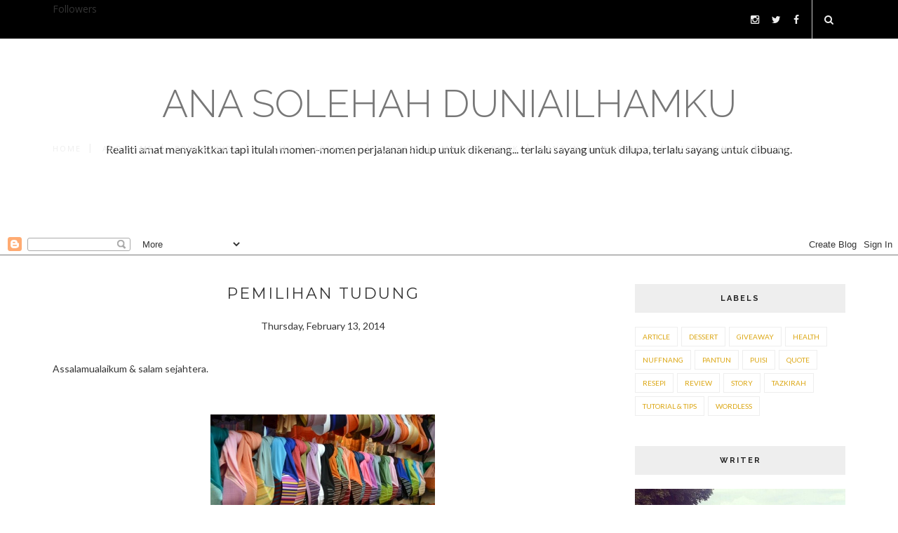

--- FILE ---
content_type: text/html; charset=UTF-8
request_url: https://nenektanjung.blogspot.com/b/stats?style=WHITE_TRANSPARENT&timeRange=ALL_TIME&token=APq4FmDte1kZuQSgY6EuSHu9pV_sSLEBSoY272xohOMI2fbxsrSu-oSBHyYWwJ9MZHteQLUeacG-IEkco0A90qbB7Wn7P84vUw
body_size: -14
content:
{"total":2718246,"sparklineOptions":{"backgroundColor":{"fillOpacity":0.1,"fill":"#ffffff"},"series":[{"areaOpacity":0.3,"color":"#fff"}]},"sparklineData":[[0,50],[1,69],[2,58],[3,54],[4,35],[5,35],[6,47],[7,49],[8,41],[9,42],[10,39],[11,59],[12,22],[13,28],[14,28],[15,36],[16,32],[17,32],[18,30],[19,37],[20,98],[21,56],[22,37],[23,42],[24,42],[25,34],[26,31],[27,48],[28,39],[29,25]],"nextTickMs":327272}

--- FILE ---
content_type: text/html; charset=utf-8
request_url: https://www.google.com/recaptcha/api2/aframe
body_size: 265
content:
<!DOCTYPE HTML><html><head><meta http-equiv="content-type" content="text/html; charset=UTF-8"></head><body><script nonce="6pbpOpMFJyz2ns23rw99cQ">/** Anti-fraud and anti-abuse applications only. See google.com/recaptcha */ try{var clients={'sodar':'https://pagead2.googlesyndication.com/pagead/sodar?'};window.addEventListener("message",function(a){try{if(a.source===window.parent){var b=JSON.parse(a.data);var c=clients[b['id']];if(c){var d=document.createElement('img');d.src=c+b['params']+'&rc='+(localStorage.getItem("rc::a")?sessionStorage.getItem("rc::b"):"");window.document.body.appendChild(d);sessionStorage.setItem("rc::e",parseInt(sessionStorage.getItem("rc::e")||0)+1);localStorage.setItem("rc::h",'1768392950115');}}}catch(b){}});window.parent.postMessage("_grecaptcha_ready", "*");}catch(b){}</script></body></html>

--- FILE ---
content_type: text/javascript; charset=UTF-8
request_url: https://nenektanjung.blogspot.my/feeds/comments/default?alt=json&callback=w2b_recent_comments&max-results=5
body_size: 3650
content:
// API callback
w2b_recent_comments({"version":"1.0","encoding":"UTF-8","feed":{"xmlns":"http://www.w3.org/2005/Atom","xmlns$openSearch":"http://a9.com/-/spec/opensearchrss/1.0/","xmlns$gd":"http://schemas.google.com/g/2005","id":{"$t":"tag:blogger.com,1999:blog-4298866886844350785.comments"},"updated":{"$t":"2024-03-25T15:13:35.215+08:00"},"title":{"type":"text","$t":"Ana Solehah Duniailhamku"},"link":[{"rel":"http://schemas.google.com/g/2005#feed","type":"application/atom+xml","href":"https:\/\/nenektanjung.blogspot.com\/feeds\/comments\/default"},{"rel":"self","type":"application/atom+xml","href":"https:\/\/www.blogger.com\/feeds\/4298866886844350785\/comments\/default?alt=json\u0026max-results=5"},{"rel":"alternate","type":"text/html","href":"http:\/\/nenektanjung.blogspot.com\/"},{"rel":"hub","href":"http://pubsubhubbub.appspot.com/"},{"rel":"next","type":"application/atom+xml","href":"https:\/\/www.blogger.com\/feeds\/4298866886844350785\/comments\/default?alt=json\u0026start-index=6\u0026max-results=5"}],"author":[{"name":{"$t":"Anonymous"},"uri":{"$t":"http:\/\/www.blogger.com\/profile\/14059542125330704487"},"email":{"$t":"noreply@blogger.com"},"gd$image":{"rel":"http://schemas.google.com/g/2005#thumbnail","width":"16","height":"16","src":"https:\/\/img1.blogblog.com\/img\/b16-rounded.gif"}}],"generator":{"version":"7.00","uri":"http://www.blogger.com","$t":"Blogger"},"openSearch$totalResults":{"$t":"1427"},"openSearch$startIndex":{"$t":"1"},"openSearch$itemsPerPage":{"$t":"5"},"entry":[{"id":{"$t":"tag:blogger.com,1999:blog-4298866886844350785.post-4942777382087831096"},"published":{"$t":"2022-08-26T21:20:38.936+08:00"},"updated":{"$t":"2022-08-26T21:20:38.936+08:00"},"title":{"type":"text","$t":"Pesakit radang paru-paru Copd\n\nEn. Abd Kadir bin S..."},"content":{"type":"html","$t":"Pesakit radang paru-paru Copd\u003Cbr \/\u003E\u003Cbr \/\u003EEn. Abd Kadir bin Sumardi berusia 42 tahun ialah pengguna produk jus Jutawan herbs. Beliau telah disahkan mengidap kanser radang paru-paru pada akhir tahun 2020. Petanda awal sakit yang dihidapinya ialah batuk tak berhenti selama 3 bulan. Batuk yang berkahak dan adakalanya berdarah. Setelah mendapatkn rawatan di pelbagai klinik kerajaan dan swasta ,batuk beliau tetap tak sembuh  selain itu juga sukar bernafas dan dada terasa sakit sangat.\u003Cbr \/\u003EBanyak rawatan alternatif dari produk luar yang beliau ambil tapi tak berkesan. Kemudian rawatan hospital diteruskan termasuk prosedur X-ray dan sebagainya. Doktor pun mengesahkan beliau mengidap radang paru-paru akibat dari pencemaran alam sekitar yang mengandungi bahan kimia.\u003Cbr \/\u003E\u003Cbr \/\u003EUntuk makluman, En. Ab Kadir bekerja dalam persekitaran yang mengandungi pencemaran bahan kimia. Dengan bantuan sahabatnya yg telah berkongsi testimoni pengguna-pengguna produk Jutawan Herbs yang lain di facebook Jutawan Herbs, beliau pun menghubungi saya untuk mencuba jus tersebut. Beliau mendapatkan nasihat dan pandangan daripada saya lalu saya mengesyorkan beliau jus-jus yang sesuai dengan radang paru². Alhamdulillah dalam masa 2 minggu minum jus tersebut ,katanya sekejap saja kesan sudah terasa. Batuk samakin berkurang, nafas semakin lancar dan lega, beliau terus mengamalkan 2 jenis jus yang disyorkan selama beberapa bulan sehingga masalah pernafasan dan batuk terus semakin baik. Dari pengalaman yang saya berjumpa pesakit-pesakit sebelum ini, penyakit radang paru-paru copd adalah penyakit yang tiada ubatnya dan pesakit perlu menggunakan oksigen sekiranya semakin teruk. Tapi Alhamdulillah sehingga kini beliau makin sihat dan terus mengamalkan jus ini. Syukur pada tuhan atas kesumbuhan yang diberikan. Semoga maklumat yang sedikit ini dapat membantu pesakit lain juga di luar sana untuk sembuh.\u003Cbr \/\u003ENanti boleh hubungi En. Mohd Zuhairi dn pm sendiri testimoni2 td tu yer..😉\u003Cbr \/\u003E\u003Cbr \/\u003E9)Jadi saya mintak pd sape2 yg ada sakit kanser x kisah lah kanser apa pon...Call atau terus wasap saya sendiri okay👇🏻\u003Cbr \/\u003EEn. Mohd Zuhairi - 017468 7570\u003Cbr \/\u003E\u003Cbr \/\u003E\u003Cbr \/\u003E💐Yg penting ubat nya MAMPU DIBELI dan mujarab..mudah mudahan aaminn..🤲🏼\u003Cbr \/\u003E\u003Cbr \/\u003E\u003Cbr \/\u003ECall order wasap@call saya- En mohd zuhairi- 0174687570\u003Cbr \/\u003E\u003Cbr \/\u003E😁kalau wasap saya blas lambat (biasa nya sebab ramai yg wasap saya.)\u003Cbr \/\u003ETak pa nanti sy balas wasap pelan2 taw\u003Cbr \/\u003E#sharepadayangmemerlukan\u003Cbr \/\u003E#sharing is caring\u003Cbr \/\u003EEn. Mohd Zuhairi ,Pengasas Jutawan Herbs- 017468 7570"},"link":[{"rel":"edit","type":"application/atom+xml","href":"https:\/\/www.blogger.com\/feeds\/4298866886844350785\/4581163857356061626\/comments\/default\/4942777382087831096"},{"rel":"self","type":"application/atom+xml","href":"https:\/\/www.blogger.com\/feeds\/4298866886844350785\/4581163857356061626\/comments\/default\/4942777382087831096"},{"rel":"alternate","type":"text/html","href":"https:\/\/nenektanjung.blogspot.com\/2014\/10\/makan-tengahari-dengan-pisang.html?showComment=1661520038936#c4942777382087831096","title":""}],"author":[{"name":{"$t":"Nur haura afeeya"},"uri":{"$t":"https:\/\/www.blogger.com\/profile\/04936913272051282157"},"email":{"$t":"noreply@blogger.com"},"gd$image":{"rel":"http://schemas.google.com/g/2005#thumbnail","width":"16","height":"16","src":"https:\/\/img1.blogblog.com\/img\/b16-rounded.gif"}}],"thr$in-reply-to":{"xmlns$thr":"http://purl.org/syndication/thread/1.0","href":"https:\/\/nenektanjung.blogspot.com\/2014\/10\/makan-tengahari-dengan-pisang.html","ref":"tag:blogger.com,1999:blog-4298866886844350785.post-4581163857356061626","source":"http://www.blogger.com/feeds/4298866886844350785/posts/default/4581163857356061626","type":"text/html"},"gd$extendedProperty":[{"name":"blogger.itemClass","value":"pid-869209000"},{"name":"blogger.displayTime","value":"26 August 2022 at 21:20"}]},{"id":{"$t":"tag:blogger.com,1999:blog-4298866886844350785.post-5211241761935172278"},"published":{"$t":"2022-08-26T21:20:20.991+08:00"},"updated":{"$t":"2022-08-26T21:20:20.991+08:00"},"title":{"type":"text","$t":"Salam"},"content":{"type":"html","$t":"Salam"},"link":[{"rel":"edit","type":"application/atom+xml","href":"https:\/\/www.blogger.com\/feeds\/4298866886844350785\/4581163857356061626\/comments\/default\/5211241761935172278"},{"rel":"self","type":"application/atom+xml","href":"https:\/\/www.blogger.com\/feeds\/4298866886844350785\/4581163857356061626\/comments\/default\/5211241761935172278"},{"rel":"alternate","type":"text/html","href":"https:\/\/nenektanjung.blogspot.com\/2014\/10\/makan-tengahari-dengan-pisang.html?showComment=1661520020991#c5211241761935172278","title":""}],"author":[{"name":{"$t":"Nur haura afeeya"},"uri":{"$t":"https:\/\/www.blogger.com\/profile\/04936913272051282157"},"email":{"$t":"noreply@blogger.com"},"gd$image":{"rel":"http://schemas.google.com/g/2005#thumbnail","width":"16","height":"16","src":"https:\/\/img1.blogblog.com\/img\/b16-rounded.gif"}}],"thr$in-reply-to":{"xmlns$thr":"http://purl.org/syndication/thread/1.0","href":"https:\/\/nenektanjung.blogspot.com\/2014\/10\/makan-tengahari-dengan-pisang.html","ref":"tag:blogger.com,1999:blog-4298866886844350785.post-4581163857356061626","source":"http://www.blogger.com/feeds/4298866886844350785/posts/default/4581163857356061626","type":"text/html"},"gd$extendedProperty":[{"name":"blogger.itemClass","value":"pid-869209000"},{"name":"blogger.displayTime","value":"26 August 2022 at 21:20"}]},{"id":{"$t":"tag:blogger.com,1999:blog-4298866886844350785.post-7994718283871556370"},"published":{"$t":"2022-05-27T15:26:04.418+08:00"},"updated":{"$t":"2022-05-27T15:26:04.418+08:00"},"title":{"type":"text","$t":"SMM PANEL\nSmm panel\niş ilanları\nİnstagram takipçi ..."},"content":{"type":"html","$t":"\u003Ca href=\"https:\/\/bit.ly\/smm-panel-smm-panel-smm-panel\" hreflang=\"tr\" rel=\"nofollow\"\u003ESMM PANEL\u003C\/a\u003E\u003Cbr \/\u003E\u003Ca href=\"https:\/\/igtr.net\/\" title=\"Smm panel\" rel=\"nofollow\"\u003ESmm panel\u003C\/a\u003E\u003Cbr \/\u003E\u003Ca href=\"https:\/\/isilanlariblog.com\/\" title=\"iş ilanları\" rel=\"nofollow\"\u003Eiş ilanları\u003C\/a\u003E\u003Cbr \/\u003E\u003Ca href=\"https:\/\/bit.ly\/takipci-satin-al-takipci-satin-al-takipci-satin-al\" title=\"İnstagram takipçi satın al\" rel=\"nofollow\"\u003Eİnstagram takipçi satın al\u003C\/a\u003E\u003Cbr \/\u003E\u003Ca href=\"https:\/\/www.hirdavatciburada.com\/\" title=\"Hirdavatci burada\" hreflang=\"tr\" rel=\"nofollow\"\u003EHirdavatci burada\u003C\/a\u003E\u003Cbr \/\u003E\u003Ca href=\"https:\/\/www.beyazesyateknikservisi.com.tr\" title=\"HTTPS:\/\/WWW.BEYAZESYATEKNİKSERVİSİ.COM.TR\" rel=\"nofollow\"\u003EHTTPS:\/\/WWW.BEYAZESYATEKNİKSERVİSİ.COM.TR\u003C\/a\u003E\u003Cbr \/\u003E\u003Ca href=\"https:\/\/www.beyazesyateknikservisi.com.tr\/servis\/\" title=\"SERVİS\" hreflang=\"tr\" rel=\"nofollow\"\u003ESERVİS\u003C\/a\u003E\u003Cbr \/\u003E\u003Ca href=\"https:\/\/bit.ly\/tiktok-jeton-hilesi-smsbankasi\" title=\"tiktok hile\" rel=\"nofollow\"\u003Etiktok hile\u003C\/a\u003E\u003Cbr \/\u003E"},"link":[{"rel":"edit","type":"application/atom+xml","href":"https:\/\/www.blogger.com\/feeds\/4298866886844350785\/8940833421066765103\/comments\/default\/7994718283871556370"},{"rel":"self","type":"application/atom+xml","href":"https:\/\/www.blogger.com\/feeds\/4298866886844350785\/8940833421066765103\/comments\/default\/7994718283871556370"},{"rel":"alternate","type":"text/html","href":"https:\/\/nenektanjung.blogspot.com\/2016\/11\/ikan-masak-cuka-utara.html?showComment=1653636364418#c7994718283871556370","title":""}],"author":[{"name":{"$t":"Anonymous"},"email":{"$t":"noreply@blogger.com"},"gd$image":{"rel":"http://schemas.google.com/g/2005#thumbnail","width":"16","height":"16","src":"https:\/\/img1.blogblog.com\/img\/blank.gif"}}],"thr$in-reply-to":{"xmlns$thr":"http://purl.org/syndication/thread/1.0","href":"https:\/\/nenektanjung.blogspot.com\/2016\/11\/ikan-masak-cuka-utara.html","ref":"tag:blogger.com,1999:blog-4298866886844350785.post-8940833421066765103","source":"http://www.blogger.com/feeds/4298866886844350785/posts/default/8940833421066765103","type":"text/html"},"gd$extendedProperty":[{"name":"blogger.itemClass","value":"pid-207715662"},{"name":"blogger.displayTime","value":"27 May 2022 at 15:26"}]},{"id":{"$t":"tag:blogger.com,1999:blog-4298866886844350785.post-3523604832777577892"},"published":{"$t":"2022-05-02T10:58:32.158+08:00"},"updated":{"$t":"2022-05-02T10:58:32.158+08:00"},"title":{"type":"text","$t":"mmorpg oyunlar\nınstagram takipçi satin al\nTiktok J..."},"content":{"type":"html","$t":"\u003Ca href=\"https:\/\/www.mmogamesturkiye.com\/\" hreflang=\"tr\" rel=\"nofollow\"\u003Emmorpg oyunlar\u003C\/a\u003E\u003Cbr \/\u003E\u003Ca href=\"https:\/\/bit.ly\/instagram-takipci-satin-alz\" title=\"ınstagram takipçi satin al\" rel=\"nofollow\"\u003Eınstagram takipçi satin al\u003C\/a\u003E\u003Cbr \/\u003E\u003Ca href=\"https:\/\/www.smsbankasi.net\/2022\/02\/tiktok-jeton-hilesi.html\" title=\"Tiktok Jeton Hilesi\" rel=\"nofollow\"\u003ETiktok Jeton Hilesi\u003C\/a\u003E\u003Cbr \/\u003E\u003Ca href=\"https:\/\/www.hilelipc.net\/\" title=\"tiktok jeton hilesi\" rel=\"nofollow\"\u003Etiktok jeton hilesi\u003C\/a\u003E\u003Cbr \/\u003E\u003Ca href=\"https:\/\/www.sacekimiburada.com\/antalya-sac-ekim-merkezleri\" title=\"antalya saç ekimi\" rel=\"nofollow\"\u003Eantalya saç ekimi\u003C\/a\u003E\u003Cbr \/\u003E\u003Ca href=\"https:\/\/www.smsbankasi.net\/2022\/01\/binance-referans-kimligi-nedir-ne-ise.html\" hreflang=\"tr\" rel=\"nofollow\"\u003Ereferans kimliği nedir\u003C\/a\u003E\u003Cbr \/\u003E\u003Ca href=\"https:\/\/takipcialdim.com\/\" title=\"İnstagram Takipçi Satın Al\" rel=\"nofollow\"\u003Eİnstagram Takipçi Satın Al\u003C\/a\u003E\u003Cbr \/\u003E\u003Ca href=\"https:\/\/www.mmogamesturkiye.com\/metin-2-mt2\/\" title=\"metin2 pvp serverlar\" rel=\"nofollow\"\u003Emetin2 pvp serverlar\u003C\/a\u003E\u003Cbr \/\u003E\u003Ca href=\"https:\/\/takipcisatinalz.com\/\" rel=\"nofollow\"\u003Eİnstagram takipçi satin al\u003C\/a\u003E\u003Cbr \/\u003E"},"link":[{"rel":"edit","type":"application/atom+xml","href":"https:\/\/www.blogger.com\/feeds\/4298866886844350785\/8940833421066765103\/comments\/default\/3523604832777577892"},{"rel":"self","type":"application/atom+xml","href":"https:\/\/www.blogger.com\/feeds\/4298866886844350785\/8940833421066765103\/comments\/default\/3523604832777577892"},{"rel":"alternate","type":"text/html","href":"https:\/\/nenektanjung.blogspot.com\/2016\/11\/ikan-masak-cuka-utara.html?showComment=1651460312158#c3523604832777577892","title":""}],"author":[{"name":{"$t":"Anonymous"},"email":{"$t":"noreply@blogger.com"},"gd$image":{"rel":"http://schemas.google.com/g/2005#thumbnail","width":"16","height":"16","src":"https:\/\/img1.blogblog.com\/img\/blank.gif"}}],"thr$in-reply-to":{"xmlns$thr":"http://purl.org/syndication/thread/1.0","href":"https:\/\/nenektanjung.blogspot.com\/2016\/11\/ikan-masak-cuka-utara.html","ref":"tag:blogger.com,1999:blog-4298866886844350785.post-8940833421066765103","source":"http://www.blogger.com/feeds/4298866886844350785/posts/default/8940833421066765103","type":"text/html"},"gd$extendedProperty":[{"name":"blogger.itemClass","value":"pid-207715662"},{"name":"blogger.displayTime","value":"2 May 2022 at 10:58"}]},{"id":{"$t":"tag:blogger.com,1999:blog-4298866886844350785.post-8286083901813234077"},"published":{"$t":"2022-03-05T07:42:15.550+08:00"},"updated":{"$t":"2022-03-05T07:42:15.550+08:00"},"title":{"type":"text","$t":"Harrah\u0026#39;s Resort Southern California Casino \u0026am..."},"content":{"type":"html","$t":"Harrah\u0026#39;s Resort Southern California Casino \u0026amp; Spa - MapYRO\u003Cbr \/\u003EHarrah\u0026#39;s Resort Southern \u003Ca href=\"https:\/\/www.mapyro.com\/%eb%82%98%ec%a3%bc%ec%b6%9c%ec%9e%a5%ec%83%b5%ec%9d%b8%ea%b8%b0-%ec%88%9c%ec%9c%84.html\" rel=\"nofollow\"\u003E나주 출장마사지\u003C\/a\u003E California Casino \u0026amp; Spa is located in Valley Center, California, United States and is \u003Ca href=\"https:\/\/drmcd.com\/%ec%98%a4%ec%82%b0%ec%b5%9c%ec%83%81%ec%9d%98-%ea%b4%80%eb%a6%ac%ec%b6%9c%ec%9e%a5%eb%a7%88%ec%82%ac%ec%a7%80.html\" rel=\"nofollow\"\u003E오산 출장안마\u003C\/a\u003E open daily \u003Ca href=\"https:\/\/www.jtmhub.com\/%ec%a0%84%eb%9d%bc%eb%b6%81%eb%8f%84%ec%b6%9c%ec%9e%a5%eb%a7%88%ec%82%ac%ec%a7%80.html\" rel=\"nofollow\"\u003E전라북도 출장샵\u003C\/a\u003E 24 hours. \u003Ca href=\"https:\/\/www.jtmhub.com\/%ec%96%91%ec%82%b0%ec%b5%9c%ea%b3%a0%ec%9d%98%ec%b6%9c%ec%9e%a5%ec%95%88%eb%a7%88%eb%b0%9b%ec%95%84%eb%b3%b4%ec%84%b8%ec%9a%94.html\" rel=\"nofollow\"\u003E양산 출장마사지\u003C\/a\u003E The casino \u003Ca href=\"https:\/\/www.jtmhub.com\/%ea%b2%bd%ec%82%b0%ec%b5%9c%ea%b3%a0%ec%9d%98%ec%b6%9c%ec%9e%a5%eb%a7%88%ec%82%ac%ec%a7%80%eb%b0%9b%ec%95%84%eb%b3%b4%ec%84%b8%ec%9a%94.html\" rel=\"nofollow\"\u003E경산 출장마사지\u003C\/a\u003E"},"link":[{"rel":"edit","type":"application/atom+xml","href":"https:\/\/www.blogger.com\/feeds\/4298866886844350785\/8938994690685923525\/comments\/default\/8286083901813234077"},{"rel":"self","type":"application/atom+xml","href":"https:\/\/www.blogger.com\/feeds\/4298866886844350785\/8938994690685923525\/comments\/default\/8286083901813234077"},{"rel":"alternate","type":"text/html","href":"https:\/\/nenektanjung.blogspot.com\/2016\/04\/kurma-telur-meletup.html?showComment=1646437335550#c8286083901813234077","title":""}],"author":[{"name":{"$t":"yeddajabiari"},"uri":{"$t":"https:\/\/www.blogger.com\/profile\/13092340650231314312"},"email":{"$t":"noreply@blogger.com"},"gd$image":{"rel":"http://schemas.google.com/g/2005#thumbnail","width":"16","height":"16","src":"https:\/\/img1.blogblog.com\/img\/b16-rounded.gif"}}],"thr$in-reply-to":{"xmlns$thr":"http://purl.org/syndication/thread/1.0","href":"https:\/\/nenektanjung.blogspot.com\/2016\/04\/kurma-telur-meletup.html","ref":"tag:blogger.com,1999:blog-4298866886844350785.post-8938994690685923525","source":"http://www.blogger.com/feeds/4298866886844350785/posts/default/8938994690685923525","type":"text/html"},"gd$extendedProperty":[{"name":"blogger.itemClass","value":"pid-682679496"},{"name":"blogger.displayTime","value":"5 March 2022 at 07:42"}]}]}});

--- FILE ---
content_type: text/javascript; charset=UTF-8
request_url: https://nenektanjung.blogspot.com/feeds/posts/default/-/Tutorial%20&%20Tips?alt=json-in-script&callback=related_results_labels_thumbs&max-results=6
body_size: 13744
content:
// API callback
related_results_labels_thumbs({"version":"1.0","encoding":"UTF-8","feed":{"xmlns":"http://www.w3.org/2005/Atom","xmlns$openSearch":"http://a9.com/-/spec/opensearchrss/1.0/","xmlns$blogger":"http://schemas.google.com/blogger/2008","xmlns$georss":"http://www.georss.org/georss","xmlns$gd":"http://schemas.google.com/g/2005","xmlns$thr":"http://purl.org/syndication/thread/1.0","id":{"$t":"tag:blogger.com,1999:blog-4298866886844350785"},"updated":{"$t":"2025-07-09T20:16:50.357+08:00"},"category":[{"term":"Article"},{"term":"Giveaway"},{"term":"Puisi"},{"term":"Resepi"},{"term":"Nuffnang"},{"term":"Quote"},{"term":"Wordless"},{"term":"Tazkirah"},{"term":"Tutorial \u0026 Tips"},{"term":"Review"},{"term":"Story"},{"term":"Health"},{"term":"Pantun"},{"term":"Dessert"}],"title":{"type":"text","$t":"Ana Solehah Duniailhamku"},"subtitle":{"type":"html","$t":"Realiti amat menyakitkan tapi itulah momen-momen perjalanan hidup untuk dikenang... terlalu sayang untuk dilupa, terlalu sayang untuk dibuang."},"link":[{"rel":"http://schemas.google.com/g/2005#feed","type":"application/atom+xml","href":"https:\/\/nenektanjung.blogspot.com\/feeds\/posts\/default"},{"rel":"self","type":"application/atom+xml","href":"https:\/\/www.blogger.com\/feeds\/4298866886844350785\/posts\/default\/-\/Tutorial+%26+Tips?alt=json-in-script\u0026max-results=6"},{"rel":"alternate","type":"text/html","href":"https:\/\/nenektanjung.blogspot.com\/search\/label\/Tutorial%20%26%20Tips"},{"rel":"hub","href":"http://pubsubhubbub.appspot.com/"},{"rel":"next","type":"application/atom+xml","href":"https:\/\/www.blogger.com\/feeds\/4298866886844350785\/posts\/default\/-\/Tutorial+%26+Tips\/-\/Tutorial+%26+Tips?alt=json-in-script\u0026start-index=7\u0026max-results=6"}],"author":[{"name":{"$t":"Anonymous"},"uri":{"$t":"http:\/\/www.blogger.com\/profile\/14059542125330704487"},"email":{"$t":"noreply@blogger.com"},"gd$image":{"rel":"http://schemas.google.com/g/2005#thumbnail","width":"16","height":"16","src":"https:\/\/img1.blogblog.com\/img\/b16-rounded.gif"}}],"generator":{"version":"7.00","uri":"http://www.blogger.com","$t":"Blogger"},"openSearch$totalResults":{"$t":"41"},"openSearch$startIndex":{"$t":"1"},"openSearch$itemsPerPage":{"$t":"6"},"entry":[{"id":{"$t":"tag:blogger.com,1999:blog-4298866886844350785.post-436036329743856174"},"published":{"$t":"2016-01-31T09:29:00.002+08:00"},"updated":{"$t":"2016-02-18T09:02:33.633+08:00"},"category":[{"scheme":"http://www.blogger.com/atom/ns#","term":"Article"},{"scheme":"http://www.blogger.com/atom/ns#","term":"Tutorial \u0026 Tips"}],"title":{"type":"text","$t":"BUNGA ROS ... CARA MENANAM DAN CARA PENJAGAAN"},"content":{"type":"html","$t":"\u003Cdiv style=\"text-align: center;\"\u003E\nAssalamualaikum \u0026amp; salam sejahtera.\u003C\/div\u003E\n\u003Cdiv style=\"text-align: center;\"\u003E\n\u003Cbr \/\u003E\n\u003Cbr \/\u003E\n\u003Cbr \/\u003E\u003C\/div\u003E\n\u003Cdiv style=\"text-align: center;\"\u003E\nPagi tadi kebetulan Ana mengikut ibu pergi ke pasar. Ada orang menjual anak-anak pokok bunga ros. Ana dan ibu berkenan sebab cantik sangat,\u0026nbsp;\u003Cspan style=\"background-color: white; color: #343434; font-family: \u0026quot;lato\u0026quot;; font-size: 14px; line-height: 26px;\"\u003Ej\u003C\/span\u003Eadi ibu Ana beli 4 beg anak-anak pokok bunga ros. Ibu Ana bercadang nak tanam dalam pasu dan Ana turut membantu.\u003Cbr \/\u003E\n\u003Cbr \/\u003E\n\u003Cbr \/\u003E\n\u003Cimg height=\"300\" src=\"https:\/\/kuatabuasmuni.files.wordpress.com\/2011\/04\/white-rose.jpg\" width=\"400\" \/\u003E\u003Cbr \/\u003E\n\u003Cbr \/\u003E\n\u003Cbr \/\u003E\n\u003Cbr \/\u003E\nTanah hitam dan baja dah ada... jadi apa lagi aktiviti di hari cuti ni...\u003Cbr \/\u003E\nSemestinya berkebun bungalah kami berdua...\u003Cbr \/\u003E\nJom kita tengok pokok bunga ros yang dibeli tadi...\u003Cbr \/\u003E\n\u003Cbr \/\u003E\n\u003Cbr \/\u003E\u003C\/div\u003E\n\u003Cdiv style=\"text-align: center;\"\u003E\n\u003Cbr \/\u003E\n\u003Cdiv class=\"separator\" style=\"clear: both; text-align: center;\"\u003E\n\u003C\/div\u003E\n\u003Cdiv class=\"separator\" style=\"clear: both; text-align: center;\"\u003E\n\u003Ca href=\"https:\/\/blogger.googleusercontent.com\/img\/b\/R29vZ2xl\/AVvXsEjvDemkvuLmTRbVsjo-9aOAplAmAjzlq3hWkiT1wXuw9ce1JuQxwdKtWieMsEpBipz-p-_E4m0c3mdZu-P3-79eVjsmh4Lf6tUtM6zuhMGZ_IhmV47Ij6b2ZPAOoKfOJUhLoofSu4MDFWk\/s1600\/bunga+ros2.jpg\" imageanchor=\"1\" style=\"margin-left: 1em; margin-right: 1em;\"\u003E\u003Cimg border=\"0\" height=\"300\" src=\"https:\/\/blogger.googleusercontent.com\/img\/b\/R29vZ2xl\/AVvXsEjvDemkvuLmTRbVsjo-9aOAplAmAjzlq3hWkiT1wXuw9ce1JuQxwdKtWieMsEpBipz-p-_E4m0c3mdZu-P3-79eVjsmh4Lf6tUtM6zuhMGZ_IhmV47Ij6b2ZPAOoKfOJUhLoofSu4MDFWk\/s320\/bunga+ros2.jpg\" width=\"400\" \/\u003E\u003C\/a\u003E\u003C\/div\u003E\n\u003Cdiv class=\"separator\" style=\"clear: both; text-align: center;\"\u003E\n\u003Cbr \/\u003E\u003C\/div\u003E\n\u003Cbr \/\u003E\n\u003Cbr \/\u003E\u003C\/div\u003E\n\u003Cdiv style=\"text-align: center;\"\u003E\nMenanam di dalam Pasu\u003C\/div\u003E\n\u003Cdiv style=\"text-align: center;\"\u003E\n\u003Cbr \/\u003E\u003C\/div\u003E\n\u003Cdiv style=\"text-align: center;\"\u003E\n\u003Cbr \/\u003E\u003C\/div\u003E\n\u003Cdiv style=\"text-align: center;\"\u003E\nLangkah 1\u003C\/div\u003E\n\u003Cdiv style=\"text-align: center;\"\u003E\nPertama sekali kenalah ada pasu yang besar sedikit dari anak pokok tadi.\u003Cbr \/\u003E\nKedua pilihan tanah hendaklah yang bersesuaian iaitu tanah poros bagi tanaman ros.\u003Cbr \/\u003E\n\u003Cbr \/\u003E\u003C\/div\u003E\n\u003Cdiv style=\"text-align: center;\"\u003E\nLangkah 2\u003C\/div\u003E\n\u003Cdiv style=\"text-align: center;\"\u003E\nTimbunkan tanah ke dalam pasu. Buat macam bukit kecil di tengah pasu.\u003Cbr \/\u003E\n\u0026nbsp;Taburkan baja Organic Rose dua sudu makan.\u003C\/div\u003E\n\u003Cdiv style=\"text-align: center;\"\u003E\n\u003Cbr \/\u003E\u003C\/div\u003E\n\u003Cdiv style=\"text-align: center;\"\u003E\nLangkah 3\u003C\/div\u003E\n\u003Cdiv style=\"text-align: center;\"\u003E\nKeluarkan anak pokok dari plastik dan buang tanah yang melekat pada akar.\u003C\/div\u003E\n\u003Cdiv style=\"text-align: center;\"\u003E\nTanam pokok bunga ros di sekeliling tanah yang berbentuk bukit.\u003C\/div\u003E\n\u003Cdiv style=\"text-align: center;\"\u003E\n\u003Cbr \/\u003E\u003C\/div\u003E\n\u003Cdiv style=\"text-align: center;\"\u003E\nLangkah 4\u003C\/div\u003E\n\u003Cdiv style=\"text-align: center;\"\u003E\nTambah tanah lagi.\u003Cbr \/\u003E\nSiram pokok dengan air.\u003Cbr \/\u003E\n\u003Cbr \/\u003E\n\u003Cbr \/\u003E\n\u003Cdiv class=\"separator\" style=\"clear: both; text-align: center;\"\u003E\n\u003C\/div\u003E\n\u003Cdiv class=\"separator\" style=\"clear: both; text-align: center;\"\u003E\n\u003C\/div\u003E\n\u003Cimg height=\"300\" src=\"https:\/\/imamrogersi11.files.wordpress.com\/2015\/05\/bibit-bunga.jpg\" width=\"400\" \/\u003E\u003Cbr \/\u003E\n\u003Cdiv class=\"separator\" style=\"clear: both; text-align: center;\"\u003E\n\u003C\/div\u003E\n\u003Cspan style=\"background-color: white; color: #343434; font-family: \u0026quot;lato\u0026quot;; font-size: 14px; line-height: 26px;\"\u003EK\u003C\/span\u003Eami cuma membeli empat beg sa\u003Cspan style=\"background-color: white; color: #343434; font-family: \u0026quot;lato\u0026quot;; font-size: 14px; line-height: 26px;\"\u003Ej\u003C\/span\u003Ea.\u0026nbsp;\u003Cspan style=\"background-color: white; color: #343434; font-family: \u0026quot;lato\u0026quot;; font-size: 14px; line-height: 26px;\"\u003EI\u003C\/span\u003Ekutkan hati nak beli semua... hehehe\u003Cbr \/\u003E\n\u003Cbr \/\u003E\u003C\/div\u003E\n\u003Cdiv style=\"text-align: center;\"\u003E\n\u003Cbr \/\u003E\nTips penjagaan:\u003C\/div\u003E\n\u003Cdiv style=\"text-align: center;\"\u003E\n\u003Cbr \/\u003E\u003C\/div\u003E\n\u003Cdiv style=\"text-align: center;\"\u003E\n\u003Cbr \/\u003E\u003C\/div\u003E\n\u003Cdiv style=\"text-align: center;\"\u003E\nAir - Siram air 2 kali sehari (siram pada tanah bukan pokok)\u003C\/div\u003E\n\u003Cdiv style=\"text-align: center;\"\u003E\nBaja - 2 kali seminggu (guna baja untuk ros)\u003C\/div\u003E\n\u003Cdiv style=\"text-align: center;\"\u003E\n\u003Cbr \/\u003E\u003C\/div\u003E\n\u003Cdiv style=\"text-align: center;\"\u003E\nCantas\/pruning: Cantas dahan pokok bagi mendapatkan bunga yang banyak. Setiap kali selepas bunga gugur, dahan pokok hendaklah\u0026nbsp;dicantas lebih kurang 15cm daripada tangkai\u0026nbsp;bunga gugur. Jika ada ranting yang berpenyakit, terus cantas sahaja.\u003C\/div\u003E\n\u003Cdiv style=\"text-align: center;\"\u003E\n\u003Cbr \/\u003E\u003C\/div\u003E\n\u003Cdiv style=\"text-align: center;\"\u003E\nCahaya - Letak bawah cahaya matahari untuk mengelak pokok black spot.\u003C\/div\u003E\n\u003Cdiv style=\"text-align: center;\"\u003E\nAntikulat - Sembur organic antikulat apabila terdapat debu putih pada daun pokok.\u003Cbr \/\u003E\nD.i.y. Antikulat - Campuran 3 teaspoon baking soda, 2 tablespoon minyak kelapa \u0026nbsp;\u0026amp; air. Sembur pada daun yang berpenyakit.\u003Cbr \/\u003E\n\u003Cbr \/\u003E\n\u003Cbr \/\u003E\n\u003Ca href=\"https:\/\/blogger.googleusercontent.com\/img\/b\/R29vZ2xl\/AVvXsEjPDt1YbqYHhqlSSp1Ov-6gkv_OQCafRwA0VTCWYCV1lSvSBmoEVIk932C0lVq-uCrlweRmcCxCiMgOolBmdf9njBpBzUEmAg9qQ85QAtqdCqlFGxCv_tVQCI0QxTAZN1i1IJaFZHMaTHo\/s1600\/bunga+ros1.jpg\" imageanchor=\"1\" style=\"margin-left: 1em; margin-right: 1em;\"\u003E\u003Cimg border=\"0\" height=\"400\" src=\"https:\/\/blogger.googleusercontent.com\/img\/b\/R29vZ2xl\/AVvXsEjPDt1YbqYHhqlSSp1Ov-6gkv_OQCafRwA0VTCWYCV1lSvSBmoEVIk932C0lVq-uCrlweRmcCxCiMgOolBmdf9njBpBzUEmAg9qQ85QAtqdCqlFGxCv_tVQCI0QxTAZN1i1IJaFZHMaTHo\/s320\/bunga+ros1.jpg\" width=\"298\" \/\u003E\u003C\/a\u003E\u003C\/div\u003E\n\u003Cdiv style=\"text-align: center;\"\u003E\nYang ini dijual siap berpasu dan harganya agak mahal sedikit\u003C\/div\u003E\n\u003Cdiv style=\"text-align: center;\"\u003E\n\u003Cbr \/\u003E\u003C\/div\u003E\n\u003Cdiv style=\"text-align: center;\"\u003E\n\u003Cb\u003E\u003Cbr \/\u003E\u003C\/b\u003E\n\u003Cb\u003EKalau korang nak pokok bunga ros hidup subur...\u003C\/b\u003E\u003C\/div\u003E\n\u003Cdiv style=\"text-align: center;\"\u003E\n\u003Cb\u003Ejom kita tengok apa musuh utama pokok ini.\u003C\/b\u003E\u003Cbr \/\u003E\n\u003Cb\u003E\u003Cbr \/\u003E\u003C\/b\u003E\n\u003Cb\u003E\u003Cbr \/\u003E\u003C\/b\u003E\u003C\/div\u003E\n\u003Cdiv style=\"text-align: center;\"\u003E\nPenyakit yang selalu menyerang pokok bunga ros ialah:\u003Cbr \/\u003E\n\u003Cbr \/\u003E\n\u003Cbr \/\u003E\n\u003Cdiv class=\"separator\" style=\"clear: both; text-align: center;\"\u003E\n\u003C\/div\u003E\n\u003Cdiv class=\"separator\" style=\"clear: both; text-align: center;\"\u003E\n\u003C\/div\u003E\n\u003Cdiv class=\"separator\" style=\"clear: both; text-align: center;\"\u003E\n\u003C\/div\u003E\n\u003Cbr \/\u003E\n\u003Cdiv class=\"separator\" style=\"clear: both; text-align: center;\"\u003E\n\u003C\/div\u003E\n\u003Cimg src=\"http:\/\/www.bitkisagligi.net\/Gul_Hastaliklari\/Sphaerotheca_pannosa-1.jpg\" height=\"255\" width=\"400\" \/\u003E\u003C\/div\u003E\n\u003Cdiv style=\"text-align: center;\"\u003E\n\u003Cbr \/\u003E\u003C\/div\u003E\n\u003Cdiv style=\"text-align: center;\"\u003E\n\u003Cbr \/\u003E\u003C\/div\u003E\n\u003Cdiv style=\"text-align: center;\"\u003E\nThrip -\u0026nbsp;Kutu halus yang menghisap nutrien pokok. Tanda-tanda yang dapat dilihat adalah seperti\u0026nbsp;kecacatan (kerinting) pada pucuk bunga dan perlahan-lahan membantutkan pucuk bunga seakan-akan terbakar, seterusnya perlahan-lahan mati.\u003C\/div\u003E\n\u003Cdiv style=\"text-align: center;\"\u003E\n\u003Cbr \/\u003E\u003C\/div\u003E\n\u003Cdiv style=\"text-align: center;\"\u003E\n\u003Cbr \/\u003E\u003C\/div\u003E\n\u003Cdiv style=\"text-align: center;\"\u003E\nKawalan penyakit - Ia boleh dikawal dengan spray ridsect water base atau berasaskan air seminggu sekali atau sehingga simtom penyakit berkurangan.\u0026nbsp;\u003C\/div\u003E\n\u003Cdiv style=\"text-align: center;\"\u003E\n\u003Cbr \/\u003E\u003C\/div\u003E\n\u003Cdiv style=\"text-align: center;\"\u003E\n\u003Cbr \/\u003E\u003C\/div\u003E\n\u003Cdiv style=\"text-align: center;\"\u003E\nPada peringkat serangan yang serius, pokok bunga ros harus dirawat dengan cara daun bunga dan dahan yang dipangkas terlebih dahulu, dibakar atau dibungkus dengan plastik dan dibuang jauh dari kawasaan tanaman pokok bunga ros.\u003C\/div\u003E\n\u003Cdiv style=\"text-align: center;\"\u003E\n\u003Cbr \/\u003E\u003C\/div\u003E\n\u003Cdiv style=\"text-align: center;\"\u003E\n\u003Cbr \/\u003E\u003C\/div\u003E\n\u003Cdiv style=\"text-align: center;\"\u003E\nBlackspot - Merupakan penyakit yang sering terjadi di musim hujan. Penyakit ini lebih membahaya dari thrip biasanya.\u003C\/div\u003E\n\u003Cdiv style=\"text-align: center;\"\u003E\n\u003Cbr \/\u003E\u003C\/div\u003E\n\u003Cdiv style=\"text-align: center;\"\u003E\n\u003Cbr \/\u003E\u003C\/div\u003E\n\u003Cdiv style=\"text-align: center;\"\u003E\nApabila diserang akan mengakibatkan 50 - 50 hidup dan mati pokok. Ianya merupakan penyakit kulapuk atau kulat. Spora kulat bercambah apabila daun atau batang lembab dan basah.\u003Cbr \/\u003E\n\u003Cbr \/\u003E\n\u003Cbr \/\u003E\n\u003Cbr \/\u003E\nP\/S: Walaupun entri ini tidak begitu lengkap, sekurang-kurangnya Ana berharap ianya sedikit sebanyak dapat memberi manfaat kepada anda semua.\u003Cbr \/\u003E\n\u003Cbr \/\u003E\n\u003Cbr \/\u003E\n\u003Cbr \/\u003E\n\u003Cbr \/\u003E\nSumber rujukan: Dari bahan bacaan, blog pertanian dan sumber gambar dari google.\u003C\/div\u003E\n\u003Cdiv style=\"text-align: center;\"\u003E\n\u003Cbr \/\u003E\u003C\/div\u003E\n\u003Cdiv style=\"text-align: center;\"\u003E\n\u003Cbr \/\u003E\u003C\/div\u003E\n"},"link":[{"rel":"replies","type":"application/atom+xml","href":"https:\/\/nenektanjung.blogspot.com\/feeds\/436036329743856174\/comments\/default","title":"Post Comments"},{"rel":"replies","type":"text/html","href":"https:\/\/nenektanjung.blogspot.com\/2016\/01\/bunga-ros-cara-menanam-dan-cara.html#comment-form","title":"4 Comments"},{"rel":"edit","type":"application/atom+xml","href":"https:\/\/www.blogger.com\/feeds\/4298866886844350785\/posts\/default\/436036329743856174"},{"rel":"self","type":"application/atom+xml","href":"https:\/\/www.blogger.com\/feeds\/4298866886844350785\/posts\/default\/436036329743856174"},{"rel":"alternate","type":"text/html","href":"https:\/\/nenektanjung.blogspot.com\/2016\/01\/bunga-ros-cara-menanam-dan-cara.html","title":"BUNGA ROS ... CARA MENANAM DAN CARA PENJAGAAN"}],"author":[{"name":{"$t":"Anonymous"},"uri":{"$t":"http:\/\/www.blogger.com\/profile\/14059542125330704487"},"email":{"$t":"noreply@blogger.com"},"gd$image":{"rel":"http://schemas.google.com/g/2005#thumbnail","width":"16","height":"16","src":"https:\/\/img1.blogblog.com\/img\/b16-rounded.gif"}}],"media$thumbnail":{"xmlns$media":"http://search.yahoo.com/mrss/","url":"https:\/\/blogger.googleusercontent.com\/img\/b\/R29vZ2xl\/AVvXsEjvDemkvuLmTRbVsjo-9aOAplAmAjzlq3hWkiT1wXuw9ce1JuQxwdKtWieMsEpBipz-p-_E4m0c3mdZu-P3-79eVjsmh4Lf6tUtM6zuhMGZ_IhmV47Ij6b2ZPAOoKfOJUhLoofSu4MDFWk\/s72-c\/bunga+ros2.jpg","height":"72","width":"72"},"thr$total":{"$t":"4"}},{"id":{"$t":"tag:blogger.com,1999:blog-4298866886844350785.post-3672004519023348549"},"published":{"$t":"2014-12-11T11:17:00.002+08:00"},"updated":{"$t":"2015-12-03T23:32:52.603+08:00"},"category":[{"scheme":"http://www.blogger.com/atom/ns#","term":"Tutorial \u0026 Tips"}],"title":{"type":"text","$t":"PETUA DAN TIP-TIP DI DAPUR (1)"},"content":{"type":"html","$t":"\u003Cdiv class=\"separator\" style=\"clear: both; text-align: center;\"\u003E\nAssalamualaikum \u0026amp; salam sejahtera.\u003C\/div\u003E\n\u003Cdiv class=\"separator\" style=\"clear: both; text-align: center;\"\u003E\n\u003Cbr \/\u003E\u003C\/div\u003E\n\u003Cdiv class=\"separator\" style=\"clear: both; text-align: center;\"\u003E\n\u003Cbr \/\u003E\u003C\/div\u003E\n\u003Cdiv class=\"separator\" style=\"clear: both; text-align: center;\"\u003E\nKerja- kerja memasak memang meremehkan bagi yang malas ke dapur.\u003C\/div\u003E\n\u003Cdiv class=\"separator\" style=\"clear: both; text-align: center;\"\u003E\nUntuk memudahkan kerja memasak korang, di sini Ana nak share petua dan tip memasak\u003C\/div\u003E\n\u003Cdiv class=\"separator\" style=\"clear: both; text-align: center;\"\u003E\nsupaya korang bertambah rajin ke dapur...hihihi\u003C\/div\u003E\n\u003Cdiv class=\"separator\" style=\"clear: both; text-align: center;\"\u003E\n\u003Cbr \/\u003E\u003C\/div\u003E\n\u003Cdiv class=\"separator\" style=\"clear: both; text-align: center;\"\u003E\n\u003Cbr \/\u003E\u003C\/div\u003E\n\u003Cdiv class=\"separator\" style=\"clear: both; text-align: center;\"\u003E\n\u003Cimg src=\"http:\/\/www.mblusuk.com\/gambar\/mbahmarto\/segonggeneng01.jpg\" \/\u003E\u003C\/div\u003E\n\u003Cdiv class=\"separator\" style=\"clear: both; text-align: center;\"\u003E\n\u003Cbr \/\u003E\u003C\/div\u003E\n\u003Cdiv class=\"separator\" style=\"clear: both; text-align: center;\"\u003E\nKasihan nenek ni sorang-sorang kat dapur...huhuhu, mane cucu-cucunya tak menolong,\u0026nbsp;\u003C\/div\u003E\n\u003Cdiv class=\"separator\" style=\"clear: both; text-align: center;\"\u003E\ntau makan saja yea... hurmmm\u003C\/div\u003E\n\u003Cdiv class=\"separator\" style=\"clear: both; text-align: center;\"\u003E\n\u003Cbr \/\u003E\u003C\/div\u003E\n\u003Cdiv class=\"separator\" style=\"clear: both; text-align: center;\"\u003E\n\u003Cbr \/\u003E\u003C\/div\u003E\n\u003Cdiv class=\"separator\" style=\"clear: both; text-align: center;\"\u003E\n\u003Cb\u003EINILAH PETUA DAN TIP-TIP DI DAPUR\u003C\/b\u003E\u003C\/div\u003E\n\u003Cdiv class=\"separator\" style=\"clear: both; text-align: center;\"\u003E\n\u003Cbr \/\u003E\u003C\/div\u003E\n\u003Cdiv class=\"separator\" style=\"clear: both; text-align: center;\"\u003E\n\u003Ca href=\"https:\/\/blogger.googleusercontent.com\/img\/b\/R29vZ2xl\/AVvXsEjjnSRjR6J06bcFD6R2z79eZDVrUjUifL3_-D432qcAfhMdgSUPHZWtNQLipNKvt21v45MqNhMaTvGf69pGV1dV9ZSCzjz4pqhG0F8RfjCRWKuk4K3ebelfCFCaxywbllxV-DpyT0R0LPE\/s1600\/968890_1511636165788082_6088801553937944386_n.jpg\" imageanchor=\"1\" style=\"margin-left: 1em; margin-right: 1em;\"\u003E\u003Cimg border=\"0\" height=\"320\" src=\"https:\/\/blogger.googleusercontent.com\/img\/b\/R29vZ2xl\/AVvXsEjjnSRjR6J06bcFD6R2z79eZDVrUjUifL3_-D432qcAfhMdgSUPHZWtNQLipNKvt21v45MqNhMaTvGf69pGV1dV9ZSCzjz4pqhG0F8RfjCRWKuk4K3ebelfCFCaxywbllxV-DpyT0R0LPE\/s1600\/968890_1511636165788082_6088801553937944386_n.jpg\" width=\"225\" \/\u003E\u003C\/a\u003E\u003C\/div\u003E\n\u003Cbr \/\u003E\n\u003Cdiv style=\"text-align: center;\"\u003E\nGantung bawang... tak sangka bawang boleh tahan lama bila digantung... hehehe\u003C\/div\u003E\n\u003Cdiv style=\"text-align: center;\"\u003E\nBagi yang kreatif, apa kata gantikan tirai dapur dengan gantungan bawang,\u0026nbsp;\u003C\/div\u003E\n\u003Cdiv style=\"text-align: center;\"\u003E\nlagi senangkan... hihihi\u003C\/div\u003E\n\u003Cbr \/\u003E\n\u003Cdiv class=\"separator\" style=\"clear: both; text-align: center;\"\u003E\n\u003Ca href=\"https:\/\/blogger.googleusercontent.com\/img\/b\/R29vZ2xl\/AVvXsEh-PIbfW7PUy2Q24Cz9Iv1i1IyGlghUgyfSpUxQQ2Q7Nu3ZucYP3NUJkonvCnt_7R0OCGRUFQxwHxHXZxGqs7yT7xN1SBW6kDhvhTmj8gG27DRsu-CysvWsEiHCjgJRAyDWS2D9S1yNjlA\/s1600\/10805587_1511636212454744_1146987782733106622_n.jpg\" imageanchor=\"1\" style=\"margin-left: 1em; margin-right: 1em;\"\u003E\u003Cimg border=\"0\" height=\"320\" src=\"https:\/\/blogger.googleusercontent.com\/img\/b\/R29vZ2xl\/AVvXsEh-PIbfW7PUy2Q24Cz9Iv1i1IyGlghUgyfSpUxQQ2Q7Nu3ZucYP3NUJkonvCnt_7R0OCGRUFQxwHxHXZxGqs7yT7xN1SBW6kDhvhTmj8gG27DRsu-CysvWsEiHCjgJRAyDWS2D9S1yNjlA\/s1600\/10805587_1511636212454744_1146987782733106622_n.jpg\" width=\"255\" \/\u003E\u003C\/a\u003E\u003C\/div\u003E\n\u003Cdiv style=\"text-align: center;\"\u003E\n\u003Cbr \/\u003E\u003C\/div\u003E\n\u003Cdiv style=\"text-align: center;\"\u003E\nKalau takde alat penghancur bawang tu, guna garfu pun boleh...\u003Cbr \/\u003E\njanji hancur...Ana kalau nak senang ketuk-ketuk dengan pemegang pisau jer,\u003Cbr \/\u003E\nkalau tak caye meh jari korang, ngan jari-jari korang hancur sekali...hihihi\u003Cbr \/\u003E\n\u003Cbr \/\u003E\u003C\/div\u003E\n\u003Cdiv class=\"separator\" style=\"clear: both; text-align: center;\"\u003E\n\u003Ca href=\"https:\/\/blogger.googleusercontent.com\/img\/b\/R29vZ2xl\/AVvXsEik-8ZKP2C8jlDJgWvWocfIyOKmPeFH8CPp_o1Gk15SMDE4SY6adHBlZ9EogIWHLU2N2yYinBVI0yaxJcvJZsJn4tzy2dNYI_XsH5b3JQtFrRdrnDCD6IBOdBryNoH6jAerUdk8bpxXPYU\/s1600\/10404152_1511636139121418_5181726439110068455_n.jpg\" imageanchor=\"1\" style=\"margin-left: 1em; margin-right: 1em;\"\u003E\u003Cimg border=\"0\" height=\"320\" src=\"https:\/\/blogger.googleusercontent.com\/img\/b\/R29vZ2xl\/AVvXsEik-8ZKP2C8jlDJgWvWocfIyOKmPeFH8CPp_o1Gk15SMDE4SY6adHBlZ9EogIWHLU2N2yYinBVI0yaxJcvJZsJn4tzy2dNYI_XsH5b3JQtFrRdrnDCD6IBOdBryNoH6jAerUdk8bpxXPYU\/s1600\/10404152_1511636139121418_5181726439110068455_n.jpg\" width=\"264\" \/\u003E\u003C\/a\u003E\u003C\/div\u003E\n\u003Cdiv style=\"text-align: center;\"\u003E\n\u003Cbr \/\u003E\u003C\/div\u003E\n\u003Cdiv style=\"text-align: center;\"\u003E\nJangan lupa sapukan cuka kat chopping board (papan pemotong) korang tau...\u003Cbr \/\u003E\nIni untuk mengelakkan korang dari menangis sewaktu mengupas kulit bawang...\u003Cbr \/\u003E\nEleh... anak manja, baru kupas bawang, belum yang lain lagi!!!\u003C\/div\u003E\n\u003Cdiv style=\"text-align: center;\"\u003E\n\u003Cbr \/\u003E\u003C\/div\u003E\n\u003Cdiv class=\"separator\" style=\"clear: both; text-align: center;\"\u003E\n\u003Ca href=\"https:\/\/blogger.googleusercontent.com\/img\/b\/R29vZ2xl\/AVvXsEh7VkV82YFECeoEA7KczEUl1uO4Q-PdrpGjlMRPtRzfwNS4rAlKMWVFT5acqN9_8y9_QVTV1xMTM6ZxkQAfTH3-arMdYBq1HDut_etwtGpRVfMGFff865Y8ax8YgRwojJ4VcIO3k4FVvWg\/s1600\/10849781_1511636192454746_140065049064877427_n.jpg\" imageanchor=\"1\" style=\"margin-left: 1em; margin-right: 1em;\"\u003E\u003Cimg border=\"0\" height=\"320\" src=\"https:\/\/blogger.googleusercontent.com\/img\/b\/R29vZ2xl\/AVvXsEh7VkV82YFECeoEA7KczEUl1uO4Q-PdrpGjlMRPtRzfwNS4rAlKMWVFT5acqN9_8y9_QVTV1xMTM6ZxkQAfTH3-arMdYBq1HDut_etwtGpRVfMGFff865Y8ax8YgRwojJ4VcIO3k4FVvWg\/s1600\/10849781_1511636192454746_140065049064877427_n.jpg\" width=\"257\" \/\u003E\u003C\/a\u003E\u003C\/div\u003E\n\u003Cdiv style=\"text-align: center;\"\u003E\n\u003Cbr \/\u003E\nMasukkan beberapa ketul mashmallows, ini bagi\u003Cbr \/\u003E\nmengelakkan gula merah dari menjadi berketul-ketul...\u003Cbr \/\u003E\nkorang kenal ke mashmellow tu hape?? tak kenal...hurmm, dah agak dah...\u003Cbr \/\u003E\n\u003Cbr \/\u003E\u003C\/div\u003E\n\u003Cdiv class=\"separator\" style=\"clear: both; text-align: center;\"\u003E\n\u003Ca href=\"https:\/\/blogger.googleusercontent.com\/img\/b\/R29vZ2xl\/AVvXsEiizlox3lppjLZCF-O6iG31npzEuFD2e9yWwyj0P55b7fsj5Ve9ibaoymgOiCgvDKgbE6ynX9F1pPbsJRq8vKoS_kPMF0ZEBkd1Uv5kPAftNu1F1gKwpUjvw4tJb0sQrFXlmZ7C0fJ-EHY\/s1600\/1975155_1511636062454759_2577097028974974455_n.jpg\" imageanchor=\"1\" style=\"margin-left: 1em; margin-right: 1em;\"\u003E\u003Cimg border=\"0\" height=\"320\" src=\"https:\/\/blogger.googleusercontent.com\/img\/b\/R29vZ2xl\/AVvXsEiizlox3lppjLZCF-O6iG31npzEuFD2e9yWwyj0P55b7fsj5Ve9ibaoymgOiCgvDKgbE6ynX9F1pPbsJRq8vKoS_kPMF0ZEBkd1Uv5kPAftNu1F1gKwpUjvw4tJb0sQrFXlmZ7C0fJ-EHY\/s1600\/1975155_1511636062454759_2577097028974974455_n.jpg\" width=\"298\" \/\u003E\u003C\/a\u003E\u003C\/div\u003E\n\u003Cdiv style=\"text-align: center;\"\u003E\n\u003Cbr \/\u003E\u003C\/div\u003E\n\u003Cdiv style=\"text-align: center;\"\u003E\nTutupkan permukaan electric whisk dengan pinggan kertas\u0026nbsp;\u003C\/div\u003E\n\u003Cdiv style=\"text-align: center;\"\u003E\nsupaya tidak mengotorkan sekitar...\u003Cbr \/\u003E\nNo comment...\u003C\/div\u003E\n\u003Cdiv style=\"text-align: center;\"\u003E\n\u003Cbr \/\u003E\u003C\/div\u003E\n\u003Cdiv class=\"separator\" style=\"clear: both; text-align: center;\"\u003E\n\u003Ca href=\"https:\/\/blogger.googleusercontent.com\/img\/b\/R29vZ2xl\/AVvXsEhqwrkW-luSOl5YnEjQRX_5G2QF6ehdgKuVUFE-zouiUhh0WybHhlmSgzvrkZJ2LatBNEgeG60yTM95yNJjqq0IhCZYjqhcSIBANd-Khyphenhyphen_lzNhmdWZOQcejX-o3QpI56B5RxXUSnt35mQY\/s1600\/10846334_1511636039121428_4022905593272078395_n.jpg\" imageanchor=\"1\" style=\"margin-left: 1em; margin-right: 1em;\"\u003E\u003Cimg border=\"0\" height=\"294\" src=\"https:\/\/blogger.googleusercontent.com\/img\/b\/R29vZ2xl\/AVvXsEhqwrkW-luSOl5YnEjQRX_5G2QF6ehdgKuVUFE-zouiUhh0WybHhlmSgzvrkZJ2LatBNEgeG60yTM95yNJjqq0IhCZYjqhcSIBANd-Khyphenhyphen_lzNhmdWZOQcejX-o3QpI56B5RxXUSnt35mQY\/s1600\/10846334_1511636039121428_4022905593272078395_n.jpg\" width=\"320\" \/\u003E\u003C\/a\u003E\u003C\/div\u003E\n\u003Cbr \/\u003E\n\u003Cdiv style=\"text-align: center;\"\u003E\nApabila air rebusan korang meruap, letakkan sudip kayu\u0026nbsp;\u003C\/div\u003E\n\u003Cdiv style=\"text-align: center;\"\u003E\ndi atas permukaan periuk...\u003Cbr \/\u003E\nYang ni Ana baru jer tau...huhuhu\u003C\/div\u003E\n\u003Cbr \/\u003E\n\u003Cdiv class=\"separator\" style=\"clear: both; text-align: center;\"\u003E\n\u003Ca href=\"https:\/\/blogger.googleusercontent.com\/img\/b\/R29vZ2xl\/AVvXsEicgSTggAhAjjqWvSFBYk0Mef2SJsFGniHaEQJDM3DMMebf0QbUrGeRagNoDMG73ByumWVSTnwmI-eHpQH0fVbluEiyTyFU4GbcwwbLuG0ZMyQ8S7H2FxtFL3SVfp6YIh73r-LhKKMO6Pg\/s1600\/10387246_1511636082454757_4833449719850349390_n.jpg\" imageanchor=\"1\" style=\"margin-left: 1em; margin-right: 1em;\"\u003E\u003Cimg border=\"0\" height=\"400\" src=\"https:\/\/blogger.googleusercontent.com\/img\/b\/R29vZ2xl\/AVvXsEicgSTggAhAjjqWvSFBYk0Mef2SJsFGniHaEQJDM3DMMebf0QbUrGeRagNoDMG73ByumWVSTnwmI-eHpQH0fVbluEiyTyFU4GbcwwbLuG0ZMyQ8S7H2FxtFL3SVfp6YIh73r-LhKKMO6Pg\/s1600\/10387246_1511636082454757_4833449719850349390_n.jpg\" width=\"228\" \/\u003E\u003C\/a\u003E\u003C\/div\u003E\n\u003Cdiv class=\"separator\" style=\"clear: both; text-align: center;\"\u003E\n\u003Cbr \/\u003E\u003C\/div\u003E\n\u003Cdiv class=\"separator\" style=\"clear: both; text-align: center;\"\u003E\nTerbalikkan roti untuk memudahkan ia dipotong...\u003C\/div\u003E\n\u003Cdiv class=\"separator\" style=\"clear: both; text-align: center;\"\u003E\nHahaha... tak terfikir pulakkan...\u003C\/div\u003E\n\u003Cdiv class=\"separator\" style=\"clear: both; text-align: center;\"\u003E\n\u003Cbr \/\u003E\u003C\/div\u003E\n\u003Cdiv class=\"separator\" style=\"clear: both; text-align: center;\"\u003E\n\u003Cimg alt=\"20101104-stir-fry-steak.jpg\" src=\"http:\/\/www.seriouseats.com\/images\/20101104-stir-fry-steak.jpg\" height=\"300\" width=\"400\" \/\u003E\u003C\/div\u003E\n\u003Cdiv class=\"separator\" style=\"clear: both; text-align: center;\"\u003E\n\u003Cbr \/\u003E\u003C\/div\u003E\n\u003Cdiv class=\"separator\" style=\"clear: both; text-align: center;\"\u003E\nSejuk bekukan \u0026nbsp;(freeze) daging 10 hingga 15 minit sebelum memotongnya...\u003C\/div\u003E\n\u003Cdiv class=\"separator\" style=\"clear: both; text-align: center;\"\u003E\nIni akan memudahkan lagi korang memotong daging...\u003C\/div\u003E\n\u003Cdiv class=\"separator\" style=\"clear: both; text-align: center;\"\u003E\n\u003Cbr \/\u003E\u003C\/div\u003E\n\u003Cdiv class=\"separator\" style=\"clear: both; text-align: center;\"\u003E\n\u003Cimg src=\"http:\/\/gobiodisc.files.wordpress.com\/2010\/12\/141220101006.jpg\" \/\u003E\u003C\/div\u003E\n\u003Cdiv class=\"separator\" style=\"clear: both; text-align: center;\"\u003E\n\u003Cbr \/\u003E\u003C\/div\u003E\n\u003Cdiv class=\"separator\" style=\"clear: both; text-align: center;\"\u003E\nSayur yang layu terutama ulam-ulaman jangan dibuang,\u0026nbsp;\u003C\/div\u003E\n\u003Cdiv class=\"separator\" style=\"clear: both; text-align: center;\"\u003E\nmembazir namanya tuu...\u003C\/div\u003E\n\u003Cdiv class=\"separator\" style=\"clear: both; text-align: center;\"\u003E\nPetua nenek Ana, apa yang korang perlu buat adalah basuhkan\u0026nbsp;\u003C\/div\u003E\n\u003Cdiv class=\"separator\" style=\"clear: both; text-align: center;\"\u003E\nsayur tu sampai lencun pada paip air,\u0026nbsp;\u003C\/div\u003E\n\u003Cdiv class=\"separator\" style=\"clear: both; text-align: center;\"\u003E\nkemudian masukkan dalam plastik (pastikan plastik jangan bocor tau),\u003C\/div\u003E\n\u003Cdiv class=\"separator\" style=\"clear: both; text-align: center;\"\u003E\npastu korang ikat ketat, biar selama 10 minit, lihat hasilnya...\u003C\/div\u003E\n\u003Cdiv class=\"separator\" style=\"clear: both; text-align: center;\"\u003E\nSayur korang pasti segar kembali dan bolehlah dimakan...\u003C\/div\u003E\n\u003Cdiv class=\"separator\" style=\"clear: both; text-align: center;\"\u003E\n\u003Cbr \/\u003E\u003C\/div\u003E\n\u003Cdiv class=\"separator\" style=\"clear: both; text-align: center;\"\u003E\n\u003Cbr \/\u003E\u003C\/div\u003E\n\u003Cdiv class=\"separator\" style=\"clear: both; text-align: center;\"\u003E\nSemoga bermanfaat.\u003C\/div\u003E\n\u003Cdiv class=\"separator\" style=\"clear: both; text-align: center;\"\u003E\n\u003Cbr \/\u003E\u003C\/div\u003E\n\u003Cdiv class=\"separator\" style=\"clear: both; text-align: center;\"\u003E\n\u003Cbr \/\u003E\u003C\/div\u003E\n"},"link":[{"rel":"replies","type":"application/atom+xml","href":"https:\/\/nenektanjung.blogspot.com\/feeds\/3672004519023348549\/comments\/default","title":"Post Comments"},{"rel":"replies","type":"text/html","href":"https:\/\/nenektanjung.blogspot.com\/2014\/12\/petua-dan-tip-tip-di-dapur-1.html#comment-form","title":"4 Comments"},{"rel":"edit","type":"application/atom+xml","href":"https:\/\/www.blogger.com\/feeds\/4298866886844350785\/posts\/default\/3672004519023348549"},{"rel":"self","type":"application/atom+xml","href":"https:\/\/www.blogger.com\/feeds\/4298866886844350785\/posts\/default\/3672004519023348549"},{"rel":"alternate","type":"text/html","href":"https:\/\/nenektanjung.blogspot.com\/2014\/12\/petua-dan-tip-tip-di-dapur-1.html","title":"PETUA DAN TIP-TIP DI DAPUR (1)"}],"author":[{"name":{"$t":"Anonymous"},"uri":{"$t":"http:\/\/www.blogger.com\/profile\/14059542125330704487"},"email":{"$t":"noreply@blogger.com"},"gd$image":{"rel":"http://schemas.google.com/g/2005#thumbnail","width":"16","height":"16","src":"https:\/\/img1.blogblog.com\/img\/b16-rounded.gif"}}],"media$thumbnail":{"xmlns$media":"http://search.yahoo.com/mrss/","url":"https:\/\/blogger.googleusercontent.com\/img\/b\/R29vZ2xl\/AVvXsEjjnSRjR6J06bcFD6R2z79eZDVrUjUifL3_-D432qcAfhMdgSUPHZWtNQLipNKvt21v45MqNhMaTvGf69pGV1dV9ZSCzjz4pqhG0F8RfjCRWKuk4K3ebelfCFCaxywbllxV-DpyT0R0LPE\/s72-c\/968890_1511636165788082_6088801553937944386_n.jpg","height":"72","width":"72"},"thr$total":{"$t":"4"}},{"id":{"$t":"tag:blogger.com,1999:blog-4298866886844350785.post-1394962935971818464"},"published":{"$t":"2014-12-04T09:36:00.003+08:00"},"updated":{"$t":"2015-12-03T23:41:42.168+08:00"},"category":[{"scheme":"http://www.blogger.com/atom/ns#","term":"Tutorial \u0026 Tips"}],"title":{"type":"text","$t":"TUTORIAL - TIMBANG BERAT BLOG"},"content":{"type":"html","$t":"\u003Cdiv style=\"text-align: center;\"\u003E\nAssalamualaikum \u0026amp; \u0026nbsp;salam sejahtera.\u003C\/div\u003E\n\u003Cdiv style=\"text-align: center;\"\u003E\n\u003Cbr \/\u003E\u003C\/div\u003E\n\u003Cdiv style=\"text-align: center;\"\u003E\n\u003Cbr \/\u003E\u003C\/div\u003E\n\u003Cdiv style=\"text-align: center;\"\u003E\n\u003Cimg src=\"http:\/\/www.mstar.com.my\/~\/media\/upload\/2014\/11\/11\/10\/06\/timbang.ashx?w=620\u0026amp;h=413\u0026amp;crop=1\u0026amp;\/\" height=\"266\" width=\"400\" \/\u003E\u003C\/div\u003E\n\u003Cdiv style=\"text-align: center;\"\u003E\n\u003C\/div\u003E\n\u003Cdiv style=\"text-align: center;\"\u003E\n\u003C\/div\u003E\n\u003Cdiv style=\"text-align: center;\"\u003E\n\u003Cbr \/\u003E\u003C\/div\u003E\n\u003Cdiv style=\"text-align: center;\"\u003E\n\u003Cbr \/\u003E\u003C\/div\u003E\n\u003Cdiv style=\"text-align: center;\"\u003E\nSelamat pagi kepada korang... korang... dan korang semua...\u003C\/div\u003E\n\u003Cdiv style=\"text-align: center;\"\u003E\nHai, korang tau berapa berat korang tak??? \u0026nbsp;Haaahaaa...\u003C\/div\u003E\n\u003Cdiv style=\"text-align: center;\"\u003E\nKalau korang nak tau, blog pun ada berat... hehehe\u0026nbsp;\u003C\/div\u003E\n\u003Cdiv style=\"text-align: center;\"\u003E\nKalau dah berat tu kenalah diet kan...\u003C\/div\u003E\n\u003Cdiv style=\"text-align: center;\"\u003E\nKalau dah terlebih berat tu, loading macam siput...\u0026nbsp;\u003C\/div\u003E\n\u003Cdiv style=\"text-align: center;\"\u003E\nkena diet sikit, buang mana yang tak perlu...\u003C\/div\u003E\n\u003Cdiv style=\"text-align: center;\"\u003E\nPagi ni Ana nak check berat \u0026nbsp;blog, jomm sama-sama kita check jomm...\u003C\/div\u003E\n\u003Cdiv style=\"text-align: center;\"\u003E\n\u003Cbr \/\u003E\u003C\/div\u003E\n\u003Cdiv style=\"text-align: center;\"\u003E\n\u003Cbr \/\u003E\u003C\/div\u003E\n\u003Cdiv style=\"text-align: center;\"\u003E\n\u003Cimg src=\"http:\/\/media.tumblr.com\/tumblr_m7ei84HMk51qdlkyg.gif\" \/\u003E\u0026nbsp;Click \u003Ca href=\"http:\/\/www.pagescoring.com\/website-speed-test\/\"\u003E\u003Cspan style=\"color: red;\"\u003ESINI\u003C\/span\u003E\u003C\/a\u003E\u003C\/div\u003E\n\u003Cdiv style=\"text-align: center;\"\u003E\n\u003Cimg src=\"http:\/\/media.tumblr.com\/tumblr_m7ei84HMk51qdlkyg.gif\" \/\u003E\u0026nbsp;Jangan lupa letak url blog korang tau\u003C\/div\u003E\n\u003Cdiv style=\"text-align: center;\"\u003E\n\u003Cbr \/\u003E\u003C\/div\u003E\n\u003Cdiv style=\"text-align: center;\"\u003E\n\u003Cbr \/\u003E\u003C\/div\u003E\n\u003Cdiv style=\"text-align: center;\"\u003E\n\u003Cbr \/\u003E\u003C\/div\u003E\n\u003Cdiv style=\"text-align: center;\"\u003E\n\u003Cimg src=\"http:\/\/infoperawatan.com\/wp-content\/uploads\/2014\/05\/Obesitas-2.jpg\" \/\u003E\u003C\/div\u003E\n\u003Cdiv style=\"text-align: center;\"\u003E\n\u003Cbr \/\u003E\u003C\/div\u003E\n\u003Cdiv style=\"text-align: center;\"\u003E\n\u003Cbr \/\u003E\u003C\/div\u003E\n\u003Cdiv style=\"text-align: center;\"\u003E\nHaaahaaa... dah obes blog korang, tak reti-reti nak diet??\u003C\/div\u003E\n\u003Cdiv style=\"text-align: center;\"\u003E\n\u003Cbr \/\u003E\u003C\/div\u003E\n\u003Cdiv style=\"text-align: center;\"\u003E\n\u003Cbr \/\u003E\u003C\/div\u003E\n\u003Cdiv style=\"text-align: center;\"\u003E\n\u003Cbr \/\u003E\u003C\/div\u003E\n\u003Cdiv style=\"text-align: center;\"\u003E\n\u003Cbr \/\u003E\u003C\/div\u003E\n"},"link":[{"rel":"replies","type":"application/atom+xml","href":"https:\/\/nenektanjung.blogspot.com\/feeds\/1394962935971818464\/comments\/default","title":"Post Comments"},{"rel":"replies","type":"text/html","href":"https:\/\/nenektanjung.blogspot.com\/2014\/12\/tutorial-timbang-berat-blog.html#comment-form","title":"0 Comments"},{"rel":"edit","type":"application/atom+xml","href":"https:\/\/www.blogger.com\/feeds\/4298866886844350785\/posts\/default\/1394962935971818464"},{"rel":"self","type":"application/atom+xml","href":"https:\/\/www.blogger.com\/feeds\/4298866886844350785\/posts\/default\/1394962935971818464"},{"rel":"alternate","type":"text/html","href":"https:\/\/nenektanjung.blogspot.com\/2014\/12\/tutorial-timbang-berat-blog.html","title":"TUTORIAL - TIMBANG BERAT BLOG"}],"author":[{"name":{"$t":"Anonymous"},"uri":{"$t":"http:\/\/www.blogger.com\/profile\/14059542125330704487"},"email":{"$t":"noreply@blogger.com"},"gd$image":{"rel":"http://schemas.google.com/g/2005#thumbnail","width":"16","height":"16","src":"https:\/\/img1.blogblog.com\/img\/b16-rounded.gif"}}],"thr$total":{"$t":"0"}},{"id":{"$t":"tag:blogger.com,1999:blog-4298866886844350785.post-2917612770204261653"},"published":{"$t":"2014-11-07T00:19:00.003+08:00"},"updated":{"$t":"2015-12-04T22:20:14.461+08:00"},"category":[{"scheme":"http://www.blogger.com/atom/ns#","term":"Tutorial \u0026 Tips"}],"title":{"type":"text","$t":"LAYAN MIMPI"},"content":{"type":"html","$t":"\u003Cdiv style=\"text-align: center;\"\u003E\nAssalamualaikum \u0026amp; salam sejahtera.\u003Cbr \/\u003E\n\u003Cbr \/\u003E\n\u003Cbr \/\u003E\nMalam-malam baring sambil bersantai membaca novel...memang best kan...\u003Cbr \/\u003E\nKorang apa cerita?\u003C\/div\u003E\n\u003Cdiv style=\"text-align: center;\"\u003E\nSebenarnya bercerita kala malam begini, otak seakan tepu...\u003C\/div\u003E\n\u003Cdiv style=\"text-align: center;\"\u003E\nHaahaha...baik mengaku mata taknak tidur kan...\u003C\/div\u003E\n\u003Cdiv style=\"text-align: center;\"\u003E\nHishh...buruk...berjaga lewat malam ni tau...\u003C\/div\u003E\n\u003Cdiv style=\"text-align: center;\"\u003E\n\u003Cbr \/\u003E\u003C\/div\u003E\n\u003Cdiv style=\"text-align: center;\"\u003E\nLayan mata jer tadi, seharian pergi sana, pergi sini, penat rasa badan...\u003C\/div\u003E\n\u003Cdiv style=\"text-align: center;\"\u003E\nDuduk termenung macam ni kalau ada yang buatkan kopi kan best...\u003C\/div\u003E\n\u003Cdiv style=\"text-align: center;\"\u003E\n\u003Cbr \/\u003E\u003C\/div\u003E\n\u003Cdiv style=\"text-align: center;\"\u003E\nTapi sebelum tidur...Ana baca buku...ya ampun, kalau dapat membaca memang leka...\u003C\/div\u003E\n\u003Cdiv style=\"text-align: center;\"\u003E\nNi lah yang nak stori sikit kat korang kalau-kalau korang nak dengar...\u003C\/div\u003E\n\u003Cdiv style=\"text-align: center;\"\u003E\n\u003Cbr \/\u003E\u003C\/div\u003E\n\u003Cdiv style=\"text-align: center;\"\u003E\nKorang betul nak dengar?...okey, cerita dia macam ni...\u003C\/div\u003E\n\u003Cdiv style=\"text-align: center;\"\u003E\n\u003Cbr \/\u003E\u003C\/div\u003E\n\u003Cdiv style=\"text-align: center;\"\u003E\n\"BENARLAH HIDUP INI SENDIRIAN....DI KALA HATI TERHIRIS\"......\u003C\/div\u003E\n\u003Cdiv style=\"text-align: center;\"\u003E\nDi kala hati sebak menahan tangisan...Cuma Ada Air Mata yang paling setia sebagai teman, pada setiap detik...setiap saat...\u003Cbr \/\u003E\n\u003Cbr \/\u003E\n\u003Cbr \/\u003E\n\u003Cimg height=\"299\" src=\"https:\/\/blogger.googleusercontent.com\/img\/b\/R29vZ2xl\/AVvXsEgV0wEjXWK8LvwuazwqmKzF9880tifMhg6c7M0MwgNRALqmIkbx8hcMi4xe0RBqMdDg9ISrmNalxzzOtHDU7QunIriNKQFx-FSuD77MRzWLiOIF35AwosHfRbfu2W523vuWacthWnPwl3wg\/s400\/gambar-kartun-muslim-sedih.jpg\" width=\"400\" \/\u003E\u003C\/div\u003E\n\u003Cdiv style=\"text-align: center;\"\u003E\n\u003Cbr \/\u003E\n\u003Cbr \/\u003E\u003C\/div\u003E\n\u003Cdiv style=\"text-align: center;\"\u003E\nHahaha...yang tadi tu mukadimah dia, belum mula lagi...cerita dia macam ni...\u003Cbr \/\u003E\n\u003Cbr \/\u003E\nMacam ni lah...apa kata kita tidur dulu sebab mata pun dah mengantuk, nak tunggu apa-apa pun takde\u003Cbr \/\u003E\nmalam ni, jadi sebaiknya kita layan mimpi yea...Pape pun kita cerita esok sajalah...\u003Cbr \/\u003E\nSebelum tidur mari kita bermaaf-maafan...mana tahu ada kesalahan kita seharian ini yea...\u003C\/div\u003E\n\u003Cdiv style=\"text-align: center;\"\u003E\n\u003Cbr \/\u003E\u003C\/div\u003E\n\u003Cdiv style=\"text-align: center;\"\u003E\n\u003Cbr \/\u003E\u003C\/div\u003E\n\u003Cdiv style=\"text-align: center;\"\u003E\n\u003Cb\u003ETak semua isinya mampu ditelan biarpun menggoda selera. Yang penting,\u003C\/b\u003E\u003C\/div\u003E\n\u003Cdiv style=\"text-align: center;\"\u003E\n\u003Cb\u003Ehayati dulu minuman ini sebelum tidur...Bismillah...\u003C\/b\u003E\u003C\/div\u003E\n\u003Cdiv style=\"text-align: center;\"\u003E\n\u003Cbr \/\u003E\u003C\/div\u003E\n\u003Cdiv style=\"text-align: center;\"\u003E\n\u003Cspan style=\"background-color: white; color: #181818; font-family: \u0026quot;georgia\u0026quot; , serif; font-size: 14px; line-height: 19.31999969482422px; text-align: left;\"\u003E\u003Cbr \/\u003E\u003C\/span\u003E\n\u003Cimg height=\"266\" src=\"https:\/\/encrypted-tbn0.gstatic.com\/images?q=tbn:ANd9GcTbY1dbbce6cVheUNR0v1066O80uDstctccyhR6-IGy2dmky2pdXQ\" width=\"400\" \/\u003E\u003Cbr \/\u003E\n\u003Cbr \/\u003E\n\u003Cbr \/\u003E\nSebelum tidur buat catatan dulu apa-apa yang penting untuk dibuat esok pagi.\u003Cbr \/\u003E\n\u003Cbr \/\u003E\n\u003Cbr \/\u003E\n\u003Cimg src=\"http:\/\/i361.photobucket.com\/albums\/oo57\/vivaborneo\/PulseSmartpen.jpg\" \/\u003E\u003Cspan style=\"background-color: white; color: #181818; font-family: \u0026quot;georgia\u0026quot; , serif; font-size: 14px; line-height: 19.31999969482422px; text-align: left;\"\u003E\u0026nbsp;\u003C\/span\u003E\u003C\/div\u003E\n\u003Cdiv style=\"text-align: center;\"\u003E\n\u003Cbr \/\u003E\u003C\/div\u003E\n\u003Cdiv style=\"text-align: center;\"\u003E\n\u003Cbr \/\u003E\u003C\/div\u003E\n\u003Cdiv style=\"text-align: center;\"\u003E\n\u003Cb\u003ETip-Tip Tidur Lena\u003C\/b\u003E\u003C\/div\u003E\n\u003Cdiv style=\"text-align: center;\"\u003E\n\u003Cbr \/\u003E\u003C\/div\u003E\n\u003Cdiv style=\"text-align: center;\"\u003E\n1. Jangan makan malam terlalu kenyang.\u0026nbsp;\u003C\/div\u003E\n\u003Cdiv style=\"text-align: center;\"\u003E\nUsahakan makan malam sebelum pukul 7:00 malam.\u0026nbsp;\u003C\/div\u003E\n\u003Cdiv style=\"text-align: center;\"\u003E\n\u003Cbr \/\u003E\u003C\/div\u003E\n\u003Cdiv style=\"text-align: center;\"\u003E\n2. Kurangi kegiatan yang memberatkan fikiran setelah pukul 8:30 malam.\u003C\/div\u003E\n\u003Cdiv style=\"text-align: center;\"\u003E\n\u003Cbr \/\u003E\u003C\/div\u003E\n\u003Cdiv style=\"text-align: center;\"\u003E\n3. Matikan lampu sebelum tidur.\u003C\/div\u003E\n\u003Cdiv style=\"text-align: center;\"\u003E\n\u003C\/div\u003E\n\u003Cdiv style=\"text-align: center;\"\u003E\n4. Mandi air panas sejam sebelum tidur.\u003C\/div\u003E\n\u003Cdiv style=\"text-align: center;\"\u003E\n\u003Cbr \/\u003E\u003C\/div\u003E\n\u003Cdiv style=\"text-align: center;\"\u003E\n5. Minum air hangat.\u003C\/div\u003E\n\u003Cdiv style=\"text-align: center;\"\u003E\nSusu atau teh chamomile.\u003C\/div\u003E\n\u003Cdiv style=\"text-align: center;\"\u003E\n\u003Cbr \/\u003E\u003C\/div\u003E\n\u003Cdiv style=\"text-align: center;\"\u003E\n6. Menulis buku harian.\u0026nbsp;\u003C\/div\u003E\n\u003Cdiv style=\"text-align: center;\"\u003E\nSalin apa-apa di fikiran anda yang begitu aktif ke dalam buku harian,\u0026nbsp;\u003C\/div\u003E\n\u003Cdiv style=\"text-align: center;\"\u003E\nsehingga meringankan kepala korang...hemm\u003C\/div\u003E\n\u003Cdiv style=\"text-align: center;\"\u003E\n\u003Cbr \/\u003E\u003C\/div\u003E\n\u003Cdiv style=\"text-align: center;\"\u003E\n7. Baca buku.\u0026nbsp;\u003C\/div\u003E\n\u003Cdiv style=\"text-align: center;\"\u003E\nJangan pilih novel dramatis. Pilih buku yang memberi inspirasi.\u003C\/div\u003E\n\u003Cdiv style=\"text-align: center;\"\u003E\n\u003C\/div\u003E\n\u003Cdiv style=\"text-align: center;\"\u003E\n\u003Cbr \/\u003E\u003C\/div\u003E\n\u003Cdiv style=\"text-align: center;\"\u003E\n8. Rasakan tubuh anda.\u003C\/div\u003E\n\u003Cdiv style=\"text-align: center;\"\u003E\nKetika sudah berbaring di tempat tidur, tutup mata dan rasakan tubuh Anda.\u0026nbsp;\u003C\/div\u003E\n\u003Cdiv style=\"text-align: center;\"\u003E\nDengan cara itu, Anda membawa perhatian ke tubuh.\u0026nbsp;\u003C\/div\u003E\n\u003Cdiv style=\"text-align: center;\"\u003E\n\u003Cbr \/\u003E\u003C\/div\u003E\n\u003Cdiv style=\"text-align: center;\"\u003E\n9. Bernafas dengan tenang sampai tertidur\u003C\/div\u003E\n\u003Cdiv style=\"text-align: center;\"\u003E\nTindakan ini boleh membantu kita tidur nyenyak.\u003C\/div\u003E\n\u003Cdiv style=\"text-align: center;\"\u003E\n\u003Cbr \/\u003E\u003C\/div\u003E\n\u003Cdiv style=\"text-align: center;\"\u003E\n\u003Cbr \/\u003E\u003C\/div\u003E\n\u003Cdiv style=\"text-align: center;\"\u003E\nSemoga bermanfaat.\u003C\/div\u003E\n\u003Cdiv style=\"text-align: center;\"\u003E\n\u003Cbr \/\u003E\u003C\/div\u003E\n\u003Cdiv style=\"text-align: center;\"\u003E\n\u003Cbr \/\u003E\u003C\/div\u003E\n\u003Cdiv style=\"text-align: center;\"\u003E\n\u003Cbr \/\u003E\u003C\/div\u003E\n\u003Cdiv style=\"text-align: center;\"\u003E\n\u003Cbr \/\u003E\u003C\/div\u003E\n"},"link":[{"rel":"replies","type":"application/atom+xml","href":"https:\/\/nenektanjung.blogspot.com\/feeds\/2917612770204261653\/comments\/default","title":"Post Comments"},{"rel":"replies","type":"text/html","href":"https:\/\/nenektanjung.blogspot.com\/2014\/11\/layan-mimpi.html#comment-form","title":"8 Comments"},{"rel":"edit","type":"application/atom+xml","href":"https:\/\/www.blogger.com\/feeds\/4298866886844350785\/posts\/default\/2917612770204261653"},{"rel":"self","type":"application/atom+xml","href":"https:\/\/www.blogger.com\/feeds\/4298866886844350785\/posts\/default\/2917612770204261653"},{"rel":"alternate","type":"text/html","href":"https:\/\/nenektanjung.blogspot.com\/2014\/11\/layan-mimpi.html","title":"LAYAN MIMPI"}],"author":[{"name":{"$t":"Anonymous"},"uri":{"$t":"http:\/\/www.blogger.com\/profile\/14059542125330704487"},"email":{"$t":"noreply@blogger.com"},"gd$image":{"rel":"http://schemas.google.com/g/2005#thumbnail","width":"16","height":"16","src":"https:\/\/img1.blogblog.com\/img\/b16-rounded.gif"}}],"media$thumbnail":{"xmlns$media":"http://search.yahoo.com/mrss/","url":"https:\/\/blogger.googleusercontent.com\/img\/b\/R29vZ2xl\/AVvXsEgV0wEjXWK8LvwuazwqmKzF9880tifMhg6c7M0MwgNRALqmIkbx8hcMi4xe0RBqMdDg9ISrmNalxzzOtHDU7QunIriNKQFx-FSuD77MRzWLiOIF35AwosHfRbfu2W523vuWacthWnPwl3wg\/s72-c\/gambar-kartun-muslim-sedih.jpg","height":"72","width":"72"},"thr$total":{"$t":"8"}},{"id":{"$t":"tag:blogger.com,1999:blog-4298866886844350785.post-8078335724054568531"},"published":{"$t":"2014-10-31T10:11:00.000+08:00"},"updated":{"$t":"2015-12-05T15:45:31.829+08:00"},"category":[{"scheme":"http://www.blogger.com/atom/ns#","term":"Tutorial \u0026 Tips"}],"title":{"type":"text","$t":"TIP-TIP MEMBAIK PULIH DIRI SECARA MENYELURUH"},"content":{"type":"html","$t":"\u003Cdiv style=\"text-align: center;\"\u003E\nAssalamualaikum \u0026amp; salam sejahtera.\u003C\/div\u003E\n\u003Cdiv style=\"text-align: center;\"\u003E\n\u003Cbr \/\u003E\u003C\/div\u003E\n\u003Cdiv style=\"text-align: center;\"\u003E\n\u003Cbr \/\u003E\u003C\/div\u003E\n\u003Cdiv style=\"text-align: center;\"\u003E\n\u003Cbr \/\u003E\u003C\/div\u003E\n\u003Cdiv style=\"text-align: center;\"\u003E\nSalam pagi Jumaat yang barakah kepada pembaca semua.\u0026nbsp;\u003C\/div\u003E\n\u003Cdiv style=\"text-align: center;\"\u003E\nSudahkah kita berdoa hari ini?? Jangan putus berdoa kerana sesungguhnya \"Senjata orang mukmin adalah \u003Cb\u003EDOA\u003C\/b\u003E\"\u003C\/div\u003E\n\u003Cdiv style=\"text-align: center;\"\u003E\n\u003Cbr \/\u003E\u003C\/div\u003E\n\u003Cdiv style=\"text-align: center;\"\u003E\n\u003Cbr \/\u003E\u003C\/div\u003E\n\u003Cdiv style=\"text-align: center;\"\u003E\n\u003Cimg height=\"251\" src=\"https:\/\/blogger.googleusercontent.com\/img\/b\/R29vZ2xl\/AVvXsEiiYEg89nZ-0e_UUOJf2_z-PpUWdSSrqD_H8ar1MDZ8eyPdAILfRevLMHaM1tEzS3J29_GJC6LeY7HmNElQvq4hlUZyW_C3bgA_uT_6NaJ4FqEcoMd3etYnHib7V1K0SryP0xPBxo_RvIQ\/s400\/DSCN2973.JPG\" width=\"400\" \/\u003E\u003C\/div\u003E\n\u003Cdiv style=\"text-align: center;\"\u003E\n\u003Cbr \/\u003E\u003C\/div\u003E\n\u003Cdiv style=\"text-align: center;\"\u003E\n\u003Cbr \/\u003E\u003C\/div\u003E\n\u003Cdiv style=\"text-align: center;\"\u003E\nRasulullah s.a.w bersabda yang bermaksud : \"sesungguhnya tuhanmu  yang maha suci lagi maha tinggi itu pemalu lagi mulia. Dia malu terhadap hamba-hamba-Nya yang mengangkat tangan berdoa, tiba-tiba tidak diberi olehNya  akan permintaan itu\". (riwayat al-Tirmizi no. 3556 dan Abu Daud no. 1448)\u003C\/div\u003E\n\u003Cdiv style=\"text-align: center;\"\u003E\n\u003C\/div\u003E\n\u003Cdiv style=\"text-align: center;\"\u003E\nMarilah kita membaik pulih diri kita mulai sekarang.  Ini bertujuan supaya kita semakin rapat dengan Allah SWT, maka Allah SWT akan perbaiki hubungan kita dengan semua orang. Di sini Ana kongsikan apa yang telah Ana baca sebagai panduan untuk korang semua.\u003C\/div\u003E\n\u003Cdiv style=\"text-align: center;\"\u003E\n\u003Cbr \/\u003E\u003C\/div\u003E\n\u003Cdiv style=\"text-align: center;\"\u003E\n\u003Cbr \/\u003E\u003C\/div\u003E\n\u003Ch3 style=\"text-align: center;\"\u003E\n\u003Cimg src=\"https:\/\/blogger.googleusercontent.com\/img\/b\/R29vZ2xl\/AVvXsEjd3txYx9Po1dTLYfS7R146dmmVNF_W1NMjXqAChiHqumXGMrhtTX48Ad9wwFcYnNzzm7jw6dHjtr3gAvgejb5RXaVqx2NSgYGO_GAoOM39y_hL3H3WPQ_hDR5j1xjXCN2yo1KQMgeKIGE1\/s640\/tumblr_m806aqwlSj1rbzx4so1_500.jpg\" \/\u003E\u003Cbr \/\u003E\u003Cb\u003E\u003Cbr \/\u003E\u003C\/b\u003E\u003C\/h3\u003E\n\u003Ch3 style=\"text-align: center;\"\u003E\n\u003Cb\u003ETip-tip untuk membaik pulih diri secara menyeluruh:\u003C\/b\u003E\u003C\/h3\u003E\n\u003Cdiv style=\"text-align: center;\"\u003E\n\u003Cbr \/\u003E\u003C\/div\u003E\n\u003Cdiv style=\"text-align: center;\"\u003E\n\u003Cbr \/\u003E\u003C\/div\u003E\n\u003Cdiv style=\"text-align: center;\"\u003E\n1. Jaga solat 5 waktu dan lakukan solat-solat sunat qabliah dan ba'diah untuk menampung segala kekurangan dalam solat-solat fardhu kita.\u003C\/div\u003E\n\u003Cdiv style=\"text-align: center;\"\u003E\n\u003Cbr \/\u003E\u003C\/div\u003E\n\u003Cdiv style=\"text-align: center;\"\u003E\n\u003Cbr \/\u003E\u003C\/div\u003E\n\u003Cdiv style=\"text-align: center;\"\u003E\n2. Solat taubat dan istighfar 70 kali sehari setiap hari. Lakukan juga solat hajat, istikharah dan tutup dengan solat WITIR setiap malam. Nabi SAW suruh kita untuk solat witir setiap malam sebagai pembalut kepada semua amalan kita setiap hari untuk dipersembahkan kepada Allah SWT.\u003C\/div\u003E\n\u003Cdiv style=\"text-align: center;\"\u003E\n\u003Cbr \/\u003E\u003C\/div\u003E\n\u003Cdiv style=\"text-align: center;\"\u003E\n\u003Cbr \/\u003E\u003C\/div\u003E\n\u003Cdiv style=\"text-align: center;\"\u003E\n3. Maafkan semua orang setiap malam sebelum tidur agar hati jadi bersih, badan sihat, wajah jadi anggun, doa dimakbulkan, semua orang sayang dan anak dengar cakap kita.\u003C\/div\u003E\n\u003Cdiv style=\"text-align: center;\"\u003E\n\u003Cbr \/\u003E\u003C\/div\u003E\n\u003Cdiv style=\"text-align: center;\"\u003E\n\u003Cbr \/\u003E\u003C\/div\u003E\n\u003Cdiv style=\"text-align: center;\"\u003E\n4. Untuk merangsang ahli keluarga supaya solat dan elok perangai, bacalah Surah Ibrahim (ayat 40). Ini memang doa khas untuk mohon agar diri dan keluarga jaga solat.\u003C\/div\u003E\n\u003Cdiv style=\"text-align: center;\"\u003E\n\u003Cbr \/\u003E\u003C\/div\u003E\n\u003Cdiv style=\"text-align: center;\"\u003E\n\u003Cbr \/\u003E\u003C\/div\u003E\n\u003Cdiv style=\"text-align: center;\"\u003E\n5. Baca Doa Pembuka 12 Pintu, Doa Membuang Sifat Negatif, Bismillah 5 dan Ayat Qursi. Pengalaman menunjukkan sesiapa yang mengamalkan doa-doa tersebut, maka orang bujang akan bertemu jodoh, suami isteri akan bertambah sayang, orang bergaduh akan jadi damai, selesai masalah, langsai hutang, anak-anak jadi hebat dan soleh, hilang perangai buruk seperti enggan solat, dan sebagainya.\u003C\/div\u003E\n\u003Cdiv style=\"text-align: center;\"\u003E\n\u003Cbr \/\u003E\u003C\/div\u003E\n\u003Cdiv style=\"text-align: center;\"\u003E\n\u003Cbr \/\u003E\u003C\/div\u003E\n\u003Cdiv style=\"text-align: center;\"\u003E\n6. Pagar diri dengan Fatehah and Surah 3 Qul, hembus tapak tangan dan sapu seluruh badan. Ini akan menghindar daripada gangguan manusia, binatang, jin dan sihir.\u003C\/div\u003E\n\u003Cdiv style=\"text-align: center;\"\u003E\n\u003Cbr \/\u003E\u003C\/div\u003E\n\u003Cdiv style=\"text-align: center;\"\u003E\n\u003Cbr \/\u003E\u003C\/div\u003E\n\u003Cdiv style=\"text-align: center;\"\u003E\n7. Lembutkan hati anak kita atau orang lain dengan Fatehah, Surah Al-Hasyr (ayat 21-24), Surah Ta Ha (ayat 1-5), Ayat Qursi dan hembus ke badan, makanan, gambar atau pakaian yang sudah dipakai sebelum dicuci atau sekadar menghembus ke arah orang itu dari jauh.\u003C\/div\u003E\n\u003Cdiv style=\"text-align: center;\"\u003E\n\u003Cbr \/\u003E\u003C\/div\u003E\n\u003Cdiv style=\"text-align: center;\"\u003E\n\u003Cbr \/\u003E\u003C\/div\u003E\n\u003Cdiv style=\"text-align: center;\"\u003E\n8. Layan anak  lebih baik daripada biasa agar dia rasa bersalah jika ingkar perintah ibubapa.\u003C\/div\u003E\n\u003Cdiv style=\"text-align: center;\"\u003E\n\u003Cbr \/\u003E\u003C\/div\u003E\n\u003Cdiv style=\"text-align: center;\"\u003E\n\u003Cbr \/\u003E\u003C\/div\u003E\n\u003Cdiv style=\"text-align: center;\"\u003E\n9. Setiap kali nak masuk rumah, pesan kepada semua ahli keluarga kita untuk baca Bismillah 3 kali, senyum, beri salam dan masuk dengan melangkah kaki kanan dahulu. Ini akan menghindarkan syaitan bernama DASIM daripada masuk ke kepala kita dan ganggu manusia supaya berkonflik, suami isteri supaya bergaduh hingga bercerai berai, anak-anak melawan ibubapa, anak-anak bergaduh sesama sendiri, anak-anak jadi extra nakal, dan sebagainya.\u003C\/div\u003E\n\u003Cdiv style=\"text-align: center;\"\u003E\n\u003Cbr \/\u003E\u003C\/div\u003E\n\u003Cdiv style=\"text-align: center;\"\u003E\n\u003Cbr \/\u003E\u003C\/div\u003E\n\u003Cdiv style=\"text-align: center;\"\u003E\n10. Setiap kali nak nasihati anak, nak suruh anak solat atau belajar, bacalah 3 Nama Allah: Ya 'Aziz, Ya Jabbar, Ya Mutakabbir dan hembus ke arah dia jika masih jauh atau berdehem depannya jika sudah berhadapan. Ini akan melembutkan hatinya agar dapat mendengar cakap atau hujah ibu.\u003C\/div\u003E\n\u003Cdiv style=\"text-align: center;\"\u003E\n\u003Cbr \/\u003E\u003C\/div\u003E\n\u003Cdiv style=\"text-align: center;\"\u003E\n\u003Cbr \/\u003E\u003C\/div\u003E\n\u003Cdiv style=\"text-align: center;\"\u003E\n11. Jika terlalu sedih atau tertekan, bacalah 3 doa Nabi SAW:\u003C\/div\u003E\n\u003Cdiv style=\"text-align: center;\"\u003E\ni. Inna lillahi wainna ilahi rojiuun.\u003C\/div\u003E\n\u003Cdiv style=\"text-align: center;\"\u003E\nii. Ya Allah, aku redha dengan segala ujianMu, berilah aku pahala atas redha ini.\u003C\/div\u003E\n\u003Cdiv style=\"text-align: center;\"\u003E\niii. Ya Allah, aku ada masalah anak sukar nak dengar cakap ibubapa. Ya Allah, Kau\u003C\/div\u003E\n\u003Cdiv style=\"text-align: center;\"\u003E\nbantulah selesaikan masalahku. Kau jadikan dia anak yang soleh, sabar, pintar,\u003C\/div\u003E\n\u003Cdiv style=\"text-align: center;\"\u003E\nbaik akhlak, mendengar cakap ibubapa, rajin belajar dan sebagainya. Insya Allah\u003C\/div\u003E\n\u003Cdiv style=\"text-align: center;\"\u003E\nhati akan tenang dan doa akan dimakbulkan.\u003C\/div\u003E\n\u003Cdiv style=\"text-align: center;\"\u003E\n\u003Cbr \/\u003E\u003C\/div\u003E\n\u003Cdiv style=\"text-align: center;\"\u003E\n\u003Cbr \/\u003E\u003C\/div\u003E\n\u003Cdiv style=\"text-align: center;\"\u003E\n12. Baca Al-Fatehah, Ayat Qursi dan Surah Al-Insyirah dan hembus atas kepala anak kita setiap hari hingga aqil baligh. Ini akan membantu dia jadi anak yang soleh, pintar, berakhlak mulia dan taat kepada ibubapa.\u003C\/div\u003E\n\u003Cdiv style=\"text-align: center;\"\u003E\n\u003Cbr \/\u003E\u003C\/div\u003E\n\u003Cdiv style=\"text-align: center;\"\u003E\n\u003Cbr \/\u003E\u003C\/div\u003E\n\u003Cdiv style=\"text-align: center;\"\u003E\n13. Cuba nasihati anak semasa dia tidur dengan berbisik di telinganya atau sekadar bercakap dalam hati. Nasihatkan agar jadi anak yang baik, sopan santun, dengar cakap ibubapa, dan sebagainya. Ikut kajian dan pengalaman peribadi saya, jika kita istiqamah menasihati anak kita semasa mereka tidur, anak-anak insya Allah akan berubah menjadi anak yang baik.\u003C\/div\u003E\n\u003Cdiv style=\"text-align: center;\"\u003E\n\u003Cbr \/\u003E\u003C\/div\u003E\n\u003Cdiv style=\"text-align: center;\"\u003E\n\u003Cbr \/\u003E\u003C\/div\u003E\n\u003Cdiv style=\"text-align: center;\"\u003E\n\u003Cbr \/\u003E\u003C\/div\u003E\n\u003Cdiv style=\"text-align: center;\"\u003E\nP\/S: Cuba amalkan selama 40 hari, kerana tabiat baru terbentuk dalam masa 40 hari.\u003C\/div\u003E\n\u003Cdiv style=\"text-align: center;\"\u003E\n\u003Cbr \/\u003E\u003C\/div\u003E\n\u003Cdiv style=\"text-align: center;\"\u003E\nSumber Motivasi:\u0026nbsp;Dato' Dr. Mohd. Fadzilah Kamsah.\u003C\/div\u003E\n\u003Cdiv style=\"text-align: center;\"\u003E\n\u003Cbr \/\u003E\u003C\/div\u003E\n\u003Cdiv style=\"text-align: center;\"\u003E\n\u003Cbr \/\u003E\u003C\/div\u003E\n\u003Cdiv style=\"text-align: center;\"\u003E\n\u003Cimg src=\"https:\/\/encrypted-tbn3.gstatic.com\/images?q=tbn:ANd9GcTiHVBNwieOEUZzMEl6chji8Q1gk3VAbBjc8_-2OZ2hX5AqVxZiSQ\" \/\u003E\u003C\/div\u003E\n\u003Cdiv style=\"text-align: center;\"\u003E\n\u003Cbr \/\u003E\u003C\/div\u003E\n"},"link":[{"rel":"replies","type":"application/atom+xml","href":"https:\/\/nenektanjung.blogspot.com\/feeds\/8078335724054568531\/comments\/default","title":"Post Comments"},{"rel":"replies","type":"text/html","href":"https:\/\/nenektanjung.blogspot.com\/2014\/10\/tip-tip-membaik-pulih-diri-secara.html#comment-form","title":"2 Comments"},{"rel":"edit","type":"application/atom+xml","href":"https:\/\/www.blogger.com\/feeds\/4298866886844350785\/posts\/default\/8078335724054568531"},{"rel":"self","type":"application/atom+xml","href":"https:\/\/www.blogger.com\/feeds\/4298866886844350785\/posts\/default\/8078335724054568531"},{"rel":"alternate","type":"text/html","href":"https:\/\/nenektanjung.blogspot.com\/2014\/10\/tip-tip-membaik-pulih-diri-secara.html","title":"TIP-TIP MEMBAIK PULIH DIRI SECARA MENYELURUH"}],"author":[{"name":{"$t":"Anonymous"},"uri":{"$t":"http:\/\/www.blogger.com\/profile\/14059542125330704487"},"email":{"$t":"noreply@blogger.com"},"gd$image":{"rel":"http://schemas.google.com/g/2005#thumbnail","width":"16","height":"16","src":"https:\/\/img1.blogblog.com\/img\/b16-rounded.gif"}}],"media$thumbnail":{"xmlns$media":"http://search.yahoo.com/mrss/","url":"https:\/\/blogger.googleusercontent.com\/img\/b\/R29vZ2xl\/AVvXsEiiYEg89nZ-0e_UUOJf2_z-PpUWdSSrqD_H8ar1MDZ8eyPdAILfRevLMHaM1tEzS3J29_GJC6LeY7HmNElQvq4hlUZyW_C3bgA_uT_6NaJ4FqEcoMd3etYnHib7V1K0SryP0xPBxo_RvIQ\/s72-c\/DSCN2973.JPG","height":"72","width":"72"},"thr$total":{"$t":"2"}},{"id":{"$t":"tag:blogger.com,1999:blog-4298866886844350785.post-182454851555796243"},"published":{"$t":"2014-10-25T21:07:00.000+08:00"},"updated":{"$t":"2015-12-05T15:52:15.822+08:00"},"category":[{"scheme":"http://www.blogger.com/atom/ns#","term":"Article"},{"scheme":"http://www.blogger.com/atom/ns#","term":"Tutorial \u0026 Tips"}],"title":{"type":"text","$t":"7 TYPES OF MEN YOU SHOULD AVOID (DATING)"},"content":{"type":"html","$t":"\u003Cdiv class=\"MsoNormal\" style=\"text-align: center;\"\u003E\nAssalamualaikum \u0026amp; salam sejahtera.\u003Cbr \/\u003E\n\u003Cbr \/\u003E\n\u003Cbr \/\u003E\n\"7 Types of Men You Should Avoid (Dating)\"...ini tajuk entri kita hari ini.\u003Cbr \/\u003E\nTerbaca tentang ini dan Ana ingin kongsikan bersama korang semua.\u003Cbr \/\u003E\nWalaupun ada perkataan dating di situ...tapi sila abaikan yea sebab sangat tidak sesuai...hehehe.\u003Cbr \/\u003E\nAna harap korang boleh memahaminya walaupun dalam Bahasa Inggeris.\u003Cbr \/\u003E\nMaaf sebab google translate Ana rosak....hehehe, so....\u003Cbr \/\u003E\nApa kata korang belajar sikit bukan susah pun. Semoga bermanfaat...\u003Cbr \/\u003E\n\u003Cbr \/\u003E\u003C\/div\u003E\n\u003Cdiv class=\"MsoNormal\" style=\"text-align: center;\"\u003E\n\u003Cbr \/\u003E\u003C\/div\u003E\n\u003Cdiv class=\"MsoNormal\" style=\"text-align: center;\"\u003E\nIf you're looking for a marriage partner, don't waste your\ntime with one of these. These are types of men you should avoid so you won't\nget hurt. However, don't give up looking for good men out there. It might take\ntime to find them! Just don't settle for a man you know better to avoid. Ask\nyour girlfriends if you need help to decipher the difference between bad and\ngood men.\u003Cbr \/\u003E\n\u003Cbr \/\u003E\u003C\/div\u003E\n\u003Cdiv class=\"MsoNormal\"\u003E\n\u003Cbr \/\u003E\u003C\/div\u003E\n\u003Cdiv class=\"MsoNormal\" style=\"text-align: center;\"\u003E\n1) Mr. Attention Seeker\u003C\/div\u003E\n\u003Cdiv class=\"MsoNormal\"\u003E\n\u003C!--[if gte vml 1]\u003E\u003Cv:shapetype\n id=\"_x0000_t75\" coordsize=\"21600,21600\" o:spt=\"75\" o:preferrelative=\"t\"\n path=\"m@4@5l@4@11@9@11@9@5xe\" filled=\"f\" stroked=\"f\"\u003E\n \u003Cv:stroke joinstyle=\"miter\"\/\u003E\n \u003Cv:formulas\u003E\n  \u003Cv:f eqn=\"if lineDrawn pixelLineWidth 0\"\/\u003E\n  \u003Cv:f eqn=\"sum @0 1 0\"\/\u003E\n  \u003Cv:f eqn=\"sum 0 0 @1\"\/\u003E\n  \u003Cv:f eqn=\"prod @2 1 2\"\/\u003E\n  \u003Cv:f eqn=\"prod @3 21600 pixelWidth\"\/\u003E\n  \u003Cv:f eqn=\"prod @3 21600 pixelHeight\"\/\u003E\n  \u003Cv:f eqn=\"sum @0 0 1\"\/\u003E\n  \u003Cv:f eqn=\"prod @6 1 2\"\/\u003E\n  \u003Cv:f eqn=\"prod @7 21600 pixelWidth\"\/\u003E\n  \u003Cv:f eqn=\"sum @8 21600 0\"\/\u003E\n  \u003Cv:f eqn=\"prod @7 21600 pixelHeight\"\/\u003E\n  \u003Cv:f eqn=\"sum @10 21600 0\"\/\u003E\n \u003C\/v:formulas\u003E\n \u003Cv:path o:extrusionok=\"f\" gradientshapeok=\"t\" o:connecttype=\"rect\"\/\u003E\n \u003Co:lock v:ext=\"edit\" aspectratio=\"t\"\/\u003E\n\u003C\/v:shapetype\u003E\u003Cv:shape id=\"Picture_x0020_1\" o:spid=\"_x0000_i1031\" type=\"#_x0000_t75\"\n alt=\"attnseeker.gif\" style='width:375pt;height:178.5pt;visibility:visible;\n mso-wrap-style:square'\u003E\n \u003Cv:imagedata src=\"file:\/\/\/C:\\Users\\USER\\AppData\\Local\\Temp\\msohtmlclip1\\01\\clip_image001.gif\"\n  o:title=\"attnseeker\"\/\u003E\n\u003C\/v:shape\u003E\u003C![endif]--\u003E\u003C!--[if !vml]--\u003E\u003C!--[endif]--\u003E\u003C\/div\u003E\n\u003Cdiv class=\"MsoNormal\" style=\"text-align: center;\"\u003E\n\u003Co:p\u003E\u003Cimg alt=\"attnseeker.gif\" src=\"http:\/\/maxcdn.fooyoh.com\/files\/attach\/images\/591\/299\/810\/014\/attnseeker.gif\" height=\"190\" width=\"400\" \/\u003E\u0026nbsp;\u003C\/o:p\u003E\u003C\/div\u003E\n\u003Cdiv class=\"MsoNormal\" style=\"text-align: center;\"\u003E\n\u003Cbr \/\u003E\u003C\/div\u003E\n\u003Cdiv class=\"MsoNormal\" style=\"text-align: center;\"\u003E\n\u003Co:p\u003E\u003Cbr \/\u003E\u003C\/o:p\u003E\u003C\/div\u003E\n\u003Cdiv class=\"MsoNormal\" style=\"text-align: center;\"\u003E\nHe loves to be in the centre of attention, and he cares way\ntoo much about his appearance.\u0026nbsp;\u003C\/div\u003E\n\u003Cdiv class=\"MsoNormal\" style=\"text-align: center;\"\u003E\nHe would look sweet, and tries to get himself into the\nconversations by telling pointless jokes.\u0026nbsp;\u003C\/div\u003E\n\u003Cdiv class=\"MsoNormal\" style=\"text-align: center;\"\u003E\nIf he got abs, he will surely flaunt it to other women. Why\ndoes he need that attention when he got you?\u003C\/div\u003E\n\u003Cdiv class=\"MsoNormal\"\u003E\n\u003Cbr \/\u003E\u003C\/div\u003E\n\u003Cdiv class=\"MsoNormal\"\u003E\n\u003Cbr \/\u003E\u003C\/div\u003E\n\u003Cdiv class=\"MsoNormal\" style=\"text-align: center;\"\u003E\n2) Mr. Bossy\u003C\/div\u003E\n\u003Cdiv class=\"MsoNormal\"\u003E\n\u003C!--[if gte vml 1]\u003E\u003Cv:shape\n id=\"Picture_x0020_2\" o:spid=\"_x0000_i1030\" type=\"#_x0000_t75\" alt=\"bossy.gif\"\n style='width:183.75pt;height:131.25pt;visibility:visible;mso-wrap-style:square'\u003E\n \u003Cv:imagedata src=\"file:\/\/\/C:\\Users\\USER\\AppData\\Local\\Temp\\msohtmlclip1\\01\\clip_image002.gif\"\n  o:title=\"bossy\"\/\u003E\n\u003C\/v:shape\u003E\u003C![endif]--\u003E\u003C!--[if !vml]--\u003E\u003C!--[endif]--\u003E\u003C\/div\u003E\n\u003Cdiv class=\"MsoNormal\" style=\"text-align: center;\"\u003E\n\u003Co:p\u003E\u003Cimg alt=\"bossy.gif\" src=\"http:\/\/maxcdn.fooyoh.com\/files\/attach\/images\/591\/299\/810\/014\/bossy.gif\" height=\"285\" width=\"400\" \/\u003E\u0026nbsp;\u003C\/o:p\u003E\u003C\/div\u003E\n\u003Cdiv class=\"MsoNormal\" style=\"text-align: center;\"\u003E\n\u003Co:p\u003E\u003Cbr \/\u003E\u003C\/o:p\u003E\u003C\/div\u003E\n\u003Cdiv class=\"MsoNormal\" style=\"text-align: center;\"\u003E\n\u003Co:p\u003E\u003Cbr \/\u003E\u003C\/o:p\u003E\u003C\/div\u003E\n\u003Cdiv class=\"MsoNormal\" style=\"text-align: center;\"\u003E\nHe is not a cheater, and he tells all the sweet and romantic\nthings that you wish to hear. But this Mr. Bossy will always make decision for\nyou. He will tell you what you should look like, what to do, and what to wear.\nTo some extent, he can turn into abusive, and controlling in a relationship.\nAvoid this type of man at any cost!\u003C\/div\u003E\n\u003Cdiv class=\"MsoNormal\" style=\"text-align: center;\"\u003E\n\u003Cbr \/\u003E\u003C\/div\u003E\n\u003Cdiv class=\"MsoNormal\"\u003E\n\u003Cbr \/\u003E\u003C\/div\u003E\n\u003Cdiv class=\"MsoNormal\" style=\"text-align: center;\"\u003E\n3) Mr. Cheap\u003C\/div\u003E\n\u003Cdiv class=\"MsoNormal\"\u003E\n\u003C!--[if gte vml 1]\u003E\u003Cv:shape\n id=\"Picture_x0020_3\" o:spid=\"_x0000_i1029\" type=\"#_x0000_t75\" alt=\"money.gif\"\n style='width:375pt;height:210.75pt;visibility:visible;mso-wrap-style:square'\u003E\n \u003Cv:imagedata src=\"file:\/\/\/C:\\Users\\USER\\AppData\\Local\\Temp\\msohtmlclip1\\01\\clip_image003.gif\"\n  o:title=\"money\"\/\u003E\n\u003C\/v:shape\u003E\u003C![endif]--\u003E\u003C!--[if !vml]--\u003E\u003C!--[endif]--\u003E\u003C\/div\u003E\n\u003Cdiv class=\"MsoNormal\" style=\"text-align: center;\"\u003E\n\u003Co:p\u003E\u0026nbsp;\u003C\/o:p\u003E\u003Cimg alt=\"money.gif\" src=\"http:\/\/maxcdn.fooyoh.com\/files\/attach\/images\/591\/299\/810\/014\/money.gif\" height=\"224\" width=\"400\" \/\u003E\u003C\/div\u003E\n\u003Cdiv class=\"MsoNormal\" style=\"text-align: center;\"\u003E\n\u003Cbr \/\u003E\u003C\/div\u003E\n\u003Cdiv class=\"MsoNormal\"\u003E\n\u003Co:p\u003E\u003Cbr \/\u003E\u003C\/o:p\u003E\u003C\/div\u003E\n\u003Cdiv class=\"MsoNormal\" style=\"text-align: center;\"\u003E\nHe has a decent job and earns money, but he never splurge\nmoney for you. He invites you to dinner and then asks you to pay for the\ndinner. He's treating you like you're a burden from the very first date.\nConsider your options, sweetie.\u003C\/div\u003E\n\u003Cdiv class=\"MsoNormal\" style=\"text-align: center;\"\u003E\n\u003Cbr \/\u003E\u003C\/div\u003E\n\u003Cdiv class=\"MsoNormal\"\u003E\n\u003Cbr \/\u003E\u003C\/div\u003E\n\u003Cdiv class=\"MsoNormal\" style=\"text-align: center;\"\u003E\n4) Mr. Arrogant\u003C\/div\u003E\n\u003Cdiv class=\"MsoNormal\"\u003E\n\u003C!--[if gte vml 1]\u003E\u003Cv:shape\n id=\"Picture_x0020_4\" o:spid=\"_x0000_i1028\" type=\"#_x0000_t75\" alt=\"arrogant.gif\"\n style='width:375pt;height:211.5pt;visibility:visible;mso-wrap-style:square'\u003E\n \u003Cv:imagedata src=\"file:\/\/\/C:\\Users\\USER\\AppData\\Local\\Temp\\msohtmlclip1\\01\\clip_image004.gif\"\n  o:title=\"arrogant\"\/\u003E\n\u003C\/v:shape\u003E\u003C![endif]--\u003E\u003C!--[if !vml]--\u003E\u003C!--[endif]--\u003E\u003C\/div\u003E\n\u003Cdiv class=\"MsoNormal\" style=\"text-align: center;\"\u003E\n\u003Co:p\u003E\u003Cimg alt=\"arrogant.gif\" src=\"http:\/\/maxcdn.fooyoh.com\/files\/attach\/images\/591\/299\/810\/014\/arrogant.gif\" height=\"225\" width=\"400\" \/\u003E\u0026nbsp;\u003C\/o:p\u003E\u003C\/div\u003E\n\u003Cdiv class=\"MsoNormal\" style=\"text-align: center;\"\u003E\n\u003Co:p\u003E\u003Cbr \/\u003E\u003C\/o:p\u003E\u003C\/div\u003E\n\u003Cdiv class=\"MsoNormal\"\u003E\n\u003Co:p\u003E\u003Cbr \/\u003E\u003C\/o:p\u003E\u003C\/div\u003E\n\u003Cdiv class=\"MsoNormal\" style=\"text-align: center;\"\u003E\nWe love when a man is confident, but being arrogant is a\ntotal turn-off! Woman\u0026nbsp;often looks at how a man treats other people to\nassess his true personality.\u003C\/div\u003E\n\u003Cdiv class=\"MsoNormal\" style=\"text-align: center;\"\u003E\n\u003Cbr \/\u003E\u003C\/div\u003E\n\u003Cdiv class=\"MsoNormal\" style=\"text-align: center;\"\u003E\n\u003Cbr \/\u003E\u003C\/div\u003E\n\u003Cdiv class=\"MsoNormal\" style=\"text-align: center;\"\u003E\n5) Mr. Cheater\u003C\/div\u003E\n\u003Cdiv class=\"MsoNormal\"\u003E\n\u003C!--[if gte vml 1]\u003E\u003Cv:shape\n id=\"Picture_x0020_5\" o:spid=\"_x0000_i1027\" type=\"#_x0000_t75\" alt=\"giphy__1_.gif\"\n style='width:337.5pt;height:173.25pt;visibility:visible;mso-wrap-style:square'\u003E\n \u003Cv:imagedata src=\"file:\/\/\/C:\\Users\\USER\\AppData\\Local\\Temp\\msohtmlclip1\\01\\clip_image005.gif\"\n  o:title=\"giphy__1_\"\/\u003E\n\u003C\/v:shape\u003E\u003C![endif]--\u003E\u003C!--[if !vml]--\u003E\u003C!--[endif]--\u003E\u003C\/div\u003E\n\u003Cdiv class=\"MsoNormal\" style=\"text-align: center;\"\u003E\n\u003Cimg alt=\"giphy__1_.gif\" src=\"http:\/\/maxcdn.fooyoh.com\/files\/attach\/images\/591\/299\/810\/014\/giphy__1_.gif\" height=\"205\" width=\"400\" \/\u003E\u003C\/div\u003E\n\u003Cdiv class=\"MsoNormal\" style=\"text-align: center;\"\u003E\n\u003Cbr \/\u003E\u003C\/div\u003E\n\u003Cdiv class=\"MsoNormal\"\u003E\n\u003Cbr \/\u003E\u003C\/div\u003E\n\u003Cdiv class=\"MsoNormal\" style=\"text-align: center;\"\u003E\nHe's sweet, and romantic. But, he's a cheater. It's pretty\nhard to change his attitude. Women always take back cheaters for second chances\nwith the hope he will change. You should observe his ways of treating his\nprevious relationships. A cheater will always find excuses and put the blame on\nhis previous ex-girlfriends.\u003C\/div\u003E\n\u003Cdiv class=\"MsoNormal\" style=\"text-align: center;\"\u003E\n\u003Cbr \/\u003E\u003C\/div\u003E\n\u003Cdiv class=\"MsoNormal\"\u003E\n\u003Cbr \/\u003E\u003C\/div\u003E\n\u003Cdiv class=\"MsoNormal\" style=\"text-align: center;\"\u003E\n6) Mr. Workaholic\u003C\/div\u003E\n\u003Cdiv class=\"MsoNormal\"\u003E\n\u003C!--[if gte vml 1]\u003E\u003Cv:shape\n id=\"Picture_x0020_6\" o:spid=\"_x0000_i1026\" type=\"#_x0000_t75\" alt=\"original image\"\n style='width:375pt;height:210.75pt;visibility:visible;mso-wrap-style:square'\u003E\n \u003Cv:imagedata src=\"file:\/\/\/C:\\Users\\USER\\AppData\\Local\\Temp\\msohtmlclip1\\01\\clip_image006.gif\"\n  o:title=\"original image\"\/\u003E\n\u003C\/v:shape\u003E\u003C![endif]--\u003E\u003C!--[if !vml]--\u003E\u003C!--[endif]--\u003E\u003C\/div\u003E\n\u003Cdiv class=\"MsoNormal\" style=\"text-align: center;\"\u003E\n\u003Co:p\u003E\u0026nbsp;\u003C\/o:p\u003E\u003Cimg alt=\"workaholic.gif\" src=\"http:\/\/maxcdn.fooyoh.com\/files\/attach\/images\/591\/299\/810\/014\/workaholic.gif\" height=\"224\" width=\"400\" \/\u003E\u003C\/div\u003E\n\u003Cdiv class=\"MsoNormal\" style=\"text-align: center;\"\u003E\n\u003Cbr \/\u003E\u003C\/div\u003E\n\u003Cdiv class=\"MsoNormal\"\u003E\n\u003Co:p\u003E\u003Cbr \/\u003E\u003C\/o:p\u003E\u003C\/div\u003E\n\u003Cdiv class=\"MsoNormal\" style=\"text-align: center;\"\u003E\nHe is a workaholic, and he concentrates on being busy,\nrather than being productive. The word 'busy' is in his vocabulary. You will\nnever be able to go a date with him, even during weekends. His job makes his\nsocial life impossible, and this might make you feel secondary to the job.\u003C\/div\u003E\n\u003Cdiv class=\"MsoNormal\" style=\"text-align: center;\"\u003E\n\u003Cbr \/\u003E\u003C\/div\u003E\n\u003Cdiv class=\"MsoNormal\"\u003E\n\u003Cbr \/\u003E\u003C\/div\u003E\n\u003Cdiv class=\"MsoNormal\" style=\"text-align: center;\"\u003E\n7) Mr. Ex-Look-A-Like\u003C\/div\u003E\n\u003Cdiv class=\"MsoNormal\"\u003E\n\u003C!--[if gte vml 1]\u003E\u003Cv:shape\n id=\"Picture_x0020_7\" o:spid=\"_x0000_i1025\" type=\"#_x0000_t75\" alt=\"giphy__2_.gif\"\n style='width:375pt;height:193.5pt;visibility:visible;mso-wrap-style:square'\u003E\n \u003Cv:imagedata src=\"file:\/\/\/C:\\Users\\USER\\AppData\\Local\\Temp\\msohtmlclip1\\01\\clip_image007.gif\"\n  o:title=\"giphy__2_\"\/\u003E\n\u003C\/v:shape\u003E\u003C![endif]--\u003E\u003C!--[if !vml]--\u003E\u003C!--[endif]--\u003E\u003C\/div\u003E\n\u003Cdiv class=\"MsoNormal\" style=\"text-align: center;\"\u003E\n\u003Co:p\u003E\u0026nbsp;\u003C\/o:p\u003E\u003Cimg alt=\"original image\" src=\"http:\/\/maxcdn.fooyoh.com\/files\/attach\/images\/591\/299\/810\/014\/giphy__2_.gif\" height=\"206\" width=\"400\" \/\u003E\u003C\/div\u003E\n\u003Cdiv class=\"MsoNormal\" style=\"text-align: center;\"\u003E\n\u003Cbr \/\u003E\u003C\/div\u003E\n\u003Cdiv class=\"MsoNormal\"\u003E\n\u003Co:p\u003E\u003Cbr \/\u003E\u003C\/o:p\u003E\u003C\/div\u003E\n\u003Cdiv class=\"MsoNormal\" style=\"text-align: center;\"\u003E\nNever pursue a man who reminds you of your ex! Some women\ntend to repeat the past by comparing their current relationship with the\nprevious. Try to expand your dating options so you will not end up with the\nsame failure over and over again. Men do not like to be compared with your ex,\nanyway.\u003C\/div\u003E\n\u003Cdiv class=\"MsoNormal\" style=\"text-align: center;\"\u003E\n\u003Cbr \/\u003E\u003C\/div\u003E\n\u003Cdiv class=\"MsoNormal\"\u003E\n\u003Cbr \/\u003E\u003C\/div\u003E\n\u003Cdiv class=\"MsoNormal\"\u003E\n\u003Co:p\u003E\u003Cbr \/\u003E\u003C\/o:p\u003E\u003C\/div\u003E\n\u003Cdiv class=\"MsoNormal\" style=\"text-align: center;\"\u003E\nSumber:\u0026nbsp;http:\/\/fooyoh.com\/\u003C\/div\u003E\n\u003Cdiv class=\"MsoNormal\" style=\"text-align: center;\"\u003E\n\u003Cbr \/\u003E\u003C\/div\u003E\n\u003Cdiv class=\"MsoNormal\" style=\"text-align: center;\"\u003E\n\u003Cimg src=\"https:\/\/encrypted-tbn3.gstatic.com\/images?q=tbn:ANd9GcTiHVBNwieOEUZzMEl6chji8Q1gk3VAbBjc8_-2OZ2hX5AqVxZiSQ\" \/\u003E\u003C\/div\u003E\n\u003Cdiv class=\"MsoNormal\" style=\"text-align: center;\"\u003E\n\u003Cbr \/\u003E\u003C\/div\u003E\n\u003Cdiv class=\"MsoNormal\" style=\"text-align: center;\"\u003E\n\u003Cbr \/\u003E\u003C\/div\u003E\n\u003Cdiv style=\"text-align: center;\"\u003E\n\u003C\/div\u003E\n\u003Cdiv class=\"MsoNormal\"\u003E\n\u003Cbr \/\u003E\u003C\/div\u003E\n"},"link":[{"rel":"replies","type":"application/atom+xml","href":"https:\/\/nenektanjung.blogspot.com\/feeds\/182454851555796243\/comments\/default","title":"Post Comments"},{"rel":"replies","type":"text/html","href":"https:\/\/nenektanjung.blogspot.com\/2014\/10\/7-types-of-men-you-should-avoid-dating_25.html#comment-form","title":"1 Comments"},{"rel":"edit","type":"application/atom+xml","href":"https:\/\/www.blogger.com\/feeds\/4298866886844350785\/posts\/default\/182454851555796243"},{"rel":"self","type":"application/atom+xml","href":"https:\/\/www.blogger.com\/feeds\/4298866886844350785\/posts\/default\/182454851555796243"},{"rel":"alternate","type":"text/html","href":"https:\/\/nenektanjung.blogspot.com\/2014\/10\/7-types-of-men-you-should-avoid-dating_25.html","title":"7 TYPES OF MEN YOU SHOULD AVOID (DATING)"}],"author":[{"name":{"$t":"Anonymous"},"uri":{"$t":"http:\/\/www.blogger.com\/profile\/14059542125330704487"},"email":{"$t":"noreply@blogger.com"},"gd$image":{"rel":"http://schemas.google.com/g/2005#thumbnail","width":"16","height":"16","src":"https:\/\/img1.blogblog.com\/img\/b16-rounded.gif"}}],"thr$total":{"$t":"1"}}]}});